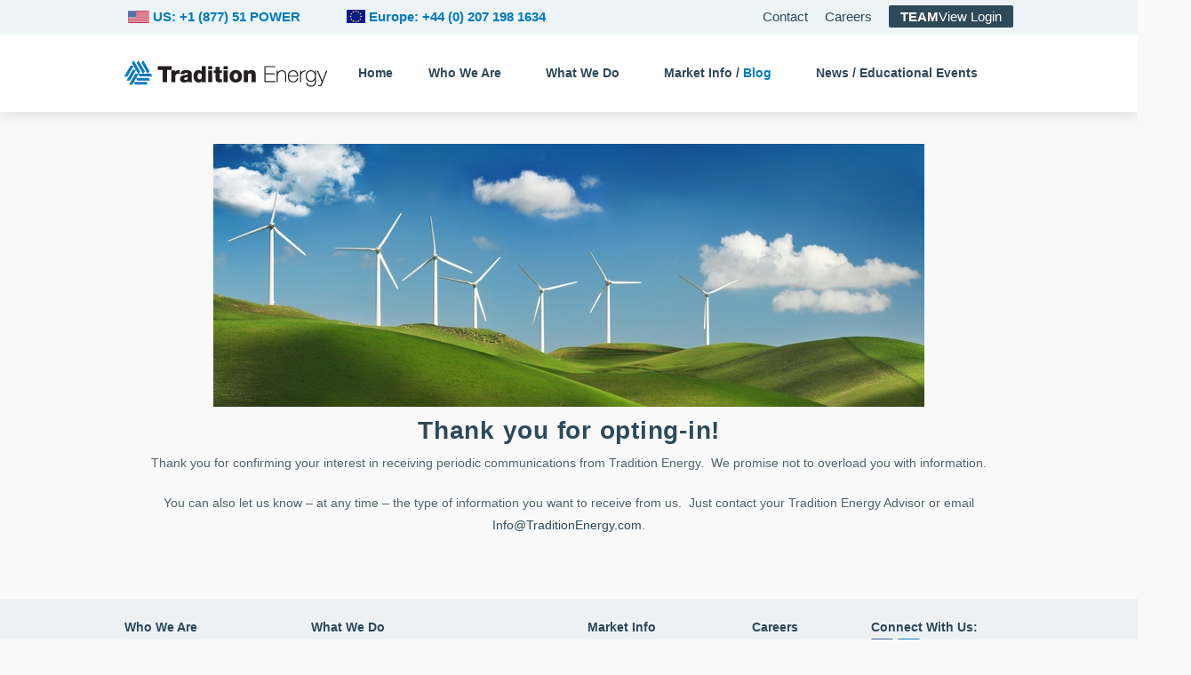

--- FILE ---
content_type: text/html; charset=UTF-8
request_url: https://traditionenergy.com/opt-in-successful
body_size: 22711
content:
<!DOCTYPE html>

<!--[if lt IE 7 ]> <html class="ie ie6 no-js" lang="en-US"> <![endif]-->
<!--[if IE 7 ]>    <html class="ie ie7 no-js" lang="en-US"> <![endif]-->
<!--[if IE 8 ]>    <html class="ie ie8 no-js" lang="en-US"> <![endif]-->
<!--[if IE 9 ]>    <html class="ie ie9 no-js" lang="en-US"> <![endif]-->
<!--[if gt IE 9]><!--><html class="no-js" lang="en-US"><!--<![endif]-->
<!-- the "no-js" class is for Modernizr. -->

<head data-template-set="bare-bones-starter-theme" profile="http://gmpg.org/xfn/11"><meta charset="UTF-8"><script>if(navigator.userAgent.match(/MSIE|Internet Explorer/i)||navigator.userAgent.match(/Trident\/7\..*?rv:11/i)){var href=document.location.href;if(!href.match(/[?&]nowprocket/)){if(href.indexOf("?")==-1){if(href.indexOf("#")==-1){document.location.href=href+"?nowprocket=1"}else{document.location.href=href.replace("#","?nowprocket=1#")}}else{if(href.indexOf("#")==-1){document.location.href=href+"&nowprocket=1"}else{document.location.href=href.replace("#","&nowprocket=1#")}}}}</script><script>(()=>{class RocketLazyLoadScripts{constructor(){this.v="2.0.4",this.userEvents=["keydown","keyup","mousedown","mouseup","mousemove","mouseover","mouseout","touchmove","touchstart","touchend","touchcancel","wheel","click","dblclick","input"],this.attributeEvents=["onblur","onclick","oncontextmenu","ondblclick","onfocus","onmousedown","onmouseenter","onmouseleave","onmousemove","onmouseout","onmouseover","onmouseup","onmousewheel","onscroll","onsubmit"]}async t(){this.i(),this.o(),/iP(ad|hone)/.test(navigator.userAgent)&&this.h(),this.u(),this.l(this),this.m(),this.k(this),this.p(this),this._(),await Promise.all([this.R(),this.L()]),this.lastBreath=Date.now(),this.S(this),this.P(),this.D(),this.O(),this.M(),await this.C(this.delayedScripts.normal),await this.C(this.delayedScripts.defer),await this.C(this.delayedScripts.async),await this.T(),await this.F(),await this.j(),await this.A(),window.dispatchEvent(new Event("rocket-allScriptsLoaded")),this.everythingLoaded=!0,this.lastTouchEnd&&await new Promise(t=>setTimeout(t,500-Date.now()+this.lastTouchEnd)),this.I(),this.H(),this.U(),this.W()}i(){this.CSPIssue=sessionStorage.getItem("rocketCSPIssue"),document.addEventListener("securitypolicyviolation",t=>{this.CSPIssue||"script-src-elem"!==t.violatedDirective||"data"!==t.blockedURI||(this.CSPIssue=!0,sessionStorage.setItem("rocketCSPIssue",!0))},{isRocket:!0})}o(){window.addEventListener("pageshow",t=>{this.persisted=t.persisted,this.realWindowLoadedFired=!0},{isRocket:!0}),window.addEventListener("pagehide",()=>{this.onFirstUserAction=null},{isRocket:!0})}h(){let t;function e(e){t=e}window.addEventListener("touchstart",e,{isRocket:!0}),window.addEventListener("touchend",function i(o){o.changedTouches[0]&&t.changedTouches[0]&&Math.abs(o.changedTouches[0].pageX-t.changedTouches[0].pageX)<10&&Math.abs(o.changedTouches[0].pageY-t.changedTouches[0].pageY)<10&&o.timeStamp-t.timeStamp<200&&(window.removeEventListener("touchstart",e,{isRocket:!0}),window.removeEventListener("touchend",i,{isRocket:!0}),"INPUT"===o.target.tagName&&"text"===o.target.type||(o.target.dispatchEvent(new TouchEvent("touchend",{target:o.target,bubbles:!0})),o.target.dispatchEvent(new MouseEvent("mouseover",{target:o.target,bubbles:!0})),o.target.dispatchEvent(new PointerEvent("click",{target:o.target,bubbles:!0,cancelable:!0,detail:1,clientX:o.changedTouches[0].clientX,clientY:o.changedTouches[0].clientY})),event.preventDefault()))},{isRocket:!0})}q(t){this.userActionTriggered||("mousemove"!==t.type||this.firstMousemoveIgnored?"keyup"===t.type||"mouseover"===t.type||"mouseout"===t.type||(this.userActionTriggered=!0,this.onFirstUserAction&&this.onFirstUserAction()):this.firstMousemoveIgnored=!0),"click"===t.type&&t.preventDefault(),t.stopPropagation(),t.stopImmediatePropagation(),"touchstart"===this.lastEvent&&"touchend"===t.type&&(this.lastTouchEnd=Date.now()),"click"===t.type&&(this.lastTouchEnd=0),this.lastEvent=t.type,t.composedPath&&t.composedPath()[0].getRootNode()instanceof ShadowRoot&&(t.rocketTarget=t.composedPath()[0]),this.savedUserEvents.push(t)}u(){this.savedUserEvents=[],this.userEventHandler=this.q.bind(this),this.userEvents.forEach(t=>window.addEventListener(t,this.userEventHandler,{passive:!1,isRocket:!0})),document.addEventListener("visibilitychange",this.userEventHandler,{isRocket:!0})}U(){this.userEvents.forEach(t=>window.removeEventListener(t,this.userEventHandler,{passive:!1,isRocket:!0})),document.removeEventListener("visibilitychange",this.userEventHandler,{isRocket:!0}),this.savedUserEvents.forEach(t=>{(t.rocketTarget||t.target).dispatchEvent(new window[t.constructor.name](t.type,t))})}m(){const t="return false",e=Array.from(this.attributeEvents,t=>"data-rocket-"+t),i="["+this.attributeEvents.join("],[")+"]",o="[data-rocket-"+this.attributeEvents.join("],[data-rocket-")+"]",s=(e,i,o)=>{o&&o!==t&&(e.setAttribute("data-rocket-"+i,o),e["rocket"+i]=new Function("event",o),e.setAttribute(i,t))};new MutationObserver(t=>{for(const n of t)"attributes"===n.type&&(n.attributeName.startsWith("data-rocket-")||this.everythingLoaded?n.attributeName.startsWith("data-rocket-")&&this.everythingLoaded&&this.N(n.target,n.attributeName.substring(12)):s(n.target,n.attributeName,n.target.getAttribute(n.attributeName))),"childList"===n.type&&n.addedNodes.forEach(t=>{if(t.nodeType===Node.ELEMENT_NODE)if(this.everythingLoaded)for(const i of[t,...t.querySelectorAll(o)])for(const t of i.getAttributeNames())e.includes(t)&&this.N(i,t.substring(12));else for(const e of[t,...t.querySelectorAll(i)])for(const t of e.getAttributeNames())this.attributeEvents.includes(t)&&s(e,t,e.getAttribute(t))})}).observe(document,{subtree:!0,childList:!0,attributeFilter:[...this.attributeEvents,...e]})}I(){this.attributeEvents.forEach(t=>{document.querySelectorAll("[data-rocket-"+t+"]").forEach(e=>{this.N(e,t)})})}N(t,e){const i=t.getAttribute("data-rocket-"+e);i&&(t.setAttribute(e,i),t.removeAttribute("data-rocket-"+e))}k(t){Object.defineProperty(HTMLElement.prototype,"onclick",{get(){return this.rocketonclick||null},set(e){this.rocketonclick=e,this.setAttribute(t.everythingLoaded?"onclick":"data-rocket-onclick","this.rocketonclick(event)")}})}S(t){function e(e,i){let o=e[i];e[i]=null,Object.defineProperty(e,i,{get:()=>o,set(s){t.everythingLoaded?o=s:e["rocket"+i]=o=s}})}e(document,"onreadystatechange"),e(window,"onload"),e(window,"onpageshow");try{Object.defineProperty(document,"readyState",{get:()=>t.rocketReadyState,set(e){t.rocketReadyState=e},configurable:!0}),document.readyState="loading"}catch(t){console.log("WPRocket DJE readyState conflict, bypassing")}}l(t){this.originalAddEventListener=EventTarget.prototype.addEventListener,this.originalRemoveEventListener=EventTarget.prototype.removeEventListener,this.savedEventListeners=[],EventTarget.prototype.addEventListener=function(e,i,o){o&&o.isRocket||!t.B(e,this)&&!t.userEvents.includes(e)||t.B(e,this)&&!t.userActionTriggered||e.startsWith("rocket-")||t.everythingLoaded?t.originalAddEventListener.call(this,e,i,o):(t.savedEventListeners.push({target:this,remove:!1,type:e,func:i,options:o}),"mouseenter"!==e&&"mouseleave"!==e||t.originalAddEventListener.call(this,e,t.savedUserEvents.push,o))},EventTarget.prototype.removeEventListener=function(e,i,o){o&&o.isRocket||!t.B(e,this)&&!t.userEvents.includes(e)||t.B(e,this)&&!t.userActionTriggered||e.startsWith("rocket-")||t.everythingLoaded?t.originalRemoveEventListener.call(this,e,i,o):t.savedEventListeners.push({target:this,remove:!0,type:e,func:i,options:o})}}J(t,e){this.savedEventListeners=this.savedEventListeners.filter(i=>{let o=i.type,s=i.target||window;return e!==o||t!==s||(this.B(o,s)&&(i.type="rocket-"+o),this.$(i),!1)})}H(){EventTarget.prototype.addEventListener=this.originalAddEventListener,EventTarget.prototype.removeEventListener=this.originalRemoveEventListener,this.savedEventListeners.forEach(t=>this.$(t))}$(t){t.remove?this.originalRemoveEventListener.call(t.target,t.type,t.func,t.options):this.originalAddEventListener.call(t.target,t.type,t.func,t.options)}p(t){let e;function i(e){return t.everythingLoaded?e:e.split(" ").map(t=>"load"===t||t.startsWith("load.")?"rocket-jquery-load":t).join(" ")}function o(o){function s(e){const s=o.fn[e];o.fn[e]=o.fn.init.prototype[e]=function(){return this[0]===window&&t.userActionTriggered&&("string"==typeof arguments[0]||arguments[0]instanceof String?arguments[0]=i(arguments[0]):"object"==typeof arguments[0]&&Object.keys(arguments[0]).forEach(t=>{const e=arguments[0][t];delete arguments[0][t],arguments[0][i(t)]=e})),s.apply(this,arguments),this}}if(o&&o.fn&&!t.allJQueries.includes(o)){const e={DOMContentLoaded:[],"rocket-DOMContentLoaded":[]};for(const t in e)document.addEventListener(t,()=>{e[t].forEach(t=>t())},{isRocket:!0});o.fn.ready=o.fn.init.prototype.ready=function(i){function s(){parseInt(o.fn.jquery)>2?setTimeout(()=>i.bind(document)(o)):i.bind(document)(o)}return"function"==typeof i&&(t.realDomReadyFired?!t.userActionTriggered||t.fauxDomReadyFired?s():e["rocket-DOMContentLoaded"].push(s):e.DOMContentLoaded.push(s)),o([])},s("on"),s("one"),s("off"),t.allJQueries.push(o)}e=o}t.allJQueries=[],o(window.jQuery),Object.defineProperty(window,"jQuery",{get:()=>e,set(t){o(t)}})}P(){const t=new Map;document.write=document.writeln=function(e){const i=document.currentScript,o=document.createRange(),s=i.parentElement;let n=t.get(i);void 0===n&&(n=i.nextSibling,t.set(i,n));const c=document.createDocumentFragment();o.setStart(c,0),c.appendChild(o.createContextualFragment(e)),s.insertBefore(c,n)}}async R(){return new Promise(t=>{this.userActionTriggered?t():this.onFirstUserAction=t})}async L(){return new Promise(t=>{document.addEventListener("DOMContentLoaded",()=>{this.realDomReadyFired=!0,t()},{isRocket:!0})})}async j(){return this.realWindowLoadedFired?Promise.resolve():new Promise(t=>{window.addEventListener("load",t,{isRocket:!0})})}M(){this.pendingScripts=[];this.scriptsMutationObserver=new MutationObserver(t=>{for(const e of t)e.addedNodes.forEach(t=>{"SCRIPT"!==t.tagName||t.noModule||t.isWPRocket||this.pendingScripts.push({script:t,promise:new Promise(e=>{const i=()=>{const i=this.pendingScripts.findIndex(e=>e.script===t);i>=0&&this.pendingScripts.splice(i,1),e()};t.addEventListener("load",i,{isRocket:!0}),t.addEventListener("error",i,{isRocket:!0}),setTimeout(i,1e3)})})})}),this.scriptsMutationObserver.observe(document,{childList:!0,subtree:!0})}async F(){await this.X(),this.pendingScripts.length?(await this.pendingScripts[0].promise,await this.F()):this.scriptsMutationObserver.disconnect()}D(){this.delayedScripts={normal:[],async:[],defer:[]},document.querySelectorAll("script[type$=rocketlazyloadscript]").forEach(t=>{t.hasAttribute("data-rocket-src")?t.hasAttribute("async")&&!1!==t.async?this.delayedScripts.async.push(t):t.hasAttribute("defer")&&!1!==t.defer||"module"===t.getAttribute("data-rocket-type")?this.delayedScripts.defer.push(t):this.delayedScripts.normal.push(t):this.delayedScripts.normal.push(t)})}async _(){await this.L();let t=[];document.querySelectorAll("script[type$=rocketlazyloadscript][data-rocket-src]").forEach(e=>{let i=e.getAttribute("data-rocket-src");if(i&&!i.startsWith("data:")){i.startsWith("//")&&(i=location.protocol+i);try{const o=new URL(i).origin;o!==location.origin&&t.push({src:o,crossOrigin:e.crossOrigin||"module"===e.getAttribute("data-rocket-type")})}catch(t){}}}),t=[...new Map(t.map(t=>[JSON.stringify(t),t])).values()],this.Y(t,"preconnect")}async G(t){if(await this.K(),!0!==t.noModule||!("noModule"in HTMLScriptElement.prototype))return new Promise(e=>{let i;function o(){(i||t).setAttribute("data-rocket-status","executed"),e()}try{if(navigator.userAgent.includes("Firefox/")||""===navigator.vendor||this.CSPIssue)i=document.createElement("script"),[...t.attributes].forEach(t=>{let e=t.nodeName;"type"!==e&&("data-rocket-type"===e&&(e="type"),"data-rocket-src"===e&&(e="src"),i.setAttribute(e,t.nodeValue))}),t.text&&(i.text=t.text),t.nonce&&(i.nonce=t.nonce),i.hasAttribute("src")?(i.addEventListener("load",o,{isRocket:!0}),i.addEventListener("error",()=>{i.setAttribute("data-rocket-status","failed-network"),e()},{isRocket:!0}),setTimeout(()=>{i.isConnected||e()},1)):(i.text=t.text,o()),i.isWPRocket=!0,t.parentNode.replaceChild(i,t);else{const i=t.getAttribute("data-rocket-type"),s=t.getAttribute("data-rocket-src");i?(t.type=i,t.removeAttribute("data-rocket-type")):t.removeAttribute("type"),t.addEventListener("load",o,{isRocket:!0}),t.addEventListener("error",i=>{this.CSPIssue&&i.target.src.startsWith("data:")?(console.log("WPRocket: CSP fallback activated"),t.removeAttribute("src"),this.G(t).then(e)):(t.setAttribute("data-rocket-status","failed-network"),e())},{isRocket:!0}),s?(t.fetchPriority="high",t.removeAttribute("data-rocket-src"),t.src=s):t.src="data:text/javascript;base64,"+window.btoa(unescape(encodeURIComponent(t.text)))}}catch(i){t.setAttribute("data-rocket-status","failed-transform"),e()}});t.setAttribute("data-rocket-status","skipped")}async C(t){const e=t.shift();return e?(e.isConnected&&await this.G(e),this.C(t)):Promise.resolve()}O(){this.Y([...this.delayedScripts.normal,...this.delayedScripts.defer,...this.delayedScripts.async],"preload")}Y(t,e){this.trash=this.trash||[];let i=!0;var o=document.createDocumentFragment();t.forEach(t=>{const s=t.getAttribute&&t.getAttribute("data-rocket-src")||t.src;if(s&&!s.startsWith("data:")){const n=document.createElement("link");n.href=s,n.rel=e,"preconnect"!==e&&(n.as="script",n.fetchPriority=i?"high":"low"),t.getAttribute&&"module"===t.getAttribute("data-rocket-type")&&(n.crossOrigin=!0),t.crossOrigin&&(n.crossOrigin=t.crossOrigin),t.integrity&&(n.integrity=t.integrity),t.nonce&&(n.nonce=t.nonce),o.appendChild(n),this.trash.push(n),i=!1}}),document.head.appendChild(o)}W(){this.trash.forEach(t=>t.remove())}async T(){try{document.readyState="interactive"}catch(t){}this.fauxDomReadyFired=!0;try{await this.K(),this.J(document,"readystatechange"),document.dispatchEvent(new Event("rocket-readystatechange")),await this.K(),document.rocketonreadystatechange&&document.rocketonreadystatechange(),await this.K(),this.J(document,"DOMContentLoaded"),document.dispatchEvent(new Event("rocket-DOMContentLoaded")),await this.K(),this.J(window,"DOMContentLoaded"),window.dispatchEvent(new Event("rocket-DOMContentLoaded"))}catch(t){console.error(t)}}async A(){try{document.readyState="complete"}catch(t){}try{await this.K(),this.J(document,"readystatechange"),document.dispatchEvent(new Event("rocket-readystatechange")),await this.K(),document.rocketonreadystatechange&&document.rocketonreadystatechange(),await this.K(),this.J(window,"load"),window.dispatchEvent(new Event("rocket-load")),await this.K(),window.rocketonload&&window.rocketonload(),await this.K(),this.allJQueries.forEach(t=>t(window).trigger("rocket-jquery-load")),await this.K(),this.J(window,"pageshow");const t=new Event("rocket-pageshow");t.persisted=this.persisted,window.dispatchEvent(t),await this.K(),window.rocketonpageshow&&window.rocketonpageshow({persisted:this.persisted})}catch(t){console.error(t)}}async K(){Date.now()-this.lastBreath>45&&(await this.X(),this.lastBreath=Date.now())}async X(){return document.hidden?new Promise(t=>setTimeout(t)):new Promise(t=>requestAnimationFrame(t))}B(t,e){return e===document&&"readystatechange"===t||(e===document&&"DOMContentLoaded"===t||(e===window&&"DOMContentLoaded"===t||(e===window&&"load"===t||e===window&&"pageshow"===t)))}static run(){(new RocketLazyLoadScripts).t()}}RocketLazyLoadScripts.run()})();</script>
         <meta http-equiv="X-UA-Compatible" content="IE=edge,chrome=1">
	
	<script type="rocketlazyloadscript" data-rocket-type="text/javascript">
	setTimeout(function(){var a=document.createElement("script");
	var b=document.getElementsByTagName("script")[0];
	a.src=document.location.protocol+"//script.crazyegg.com/pages/scripts/0039/8976.js?"+Math.floor(new Date().getTime()/3600000);
	a.async=true;a.type="text/javascript";b.parentNode.insertBefore(a,b)}, 1);
	</script>



		
	<title>			</title>
<link data-rocket-preload as="style" href="https://fonts.googleapis.com/css?family=Great%20Vibes&#038;display=swap" rel="preload">
<link href="https://fonts.googleapis.com/css?family=Great%20Vibes&#038;display=swap" media="print" onload="this.media=&#039;all&#039;" rel="stylesheet">
<style id="wpr-usedcss">html{-ms-overflow-style:scrollbar}.hide{visibility:hidden;display:none}a{text-decoration:none!important}h1{line-height:1em!important}#menu-item-33095 a{color:#007abf}div.bx-viewport{height:400px!important}.bx-wrapper .bx-controls-direction a{height:15px!important;width:15px!important}a.bx-prev{top:108.7%!important;left:43%!important;background:url(https://traditionenergy.com/wp-content/themes/bare-bones-starter-theme/slider/controls-small-left.png) 0 -11px no-repeat!important;display:none}a.bx-next{top:108.7%!important;left:54.9%!important;background:url(https://traditionenergy.com/wp-content/themes/bare-bones-starter-theme/slider/controls-small-right.png) 0 -11px no-repeat!important;display:none}body.search div#content_wrap_inner a{text-decoration:none!important}ul#menu-europe.menu li a,ul#menu-header-menu.menu li a{z-index:600!important}ul#menu-europe.menu li a span,ul#menu-header-menu.menu li a span{color:#007abf!important}ul#menu-header-menu.menu li ul.sub-menu li#menu-item-7780 a{color:#007abf!important}#global-phone-number img{height:14px;margin-bottom:-2px}#global-phone-number-secondary img{height:15px;margin-bottom:-2px}header #menu-item-778 a{margin-right:10px}li#menu-item-79{padding:10px 20px!important;margin:0!important}header div#header_inner #main-menu-container ul#menu-europe>li,header div#header_inner #main-menu-container ul#menu-header-menu>li{margin:0}.fancybox-type-iframe .fancybox-inner{min-height:420px}.menu-header-menu-container{display:block!important;opacity:1!important}@font-face{font-display:swap;font-family:'Great Vibes';font-style:normal;font-weight:400;src:url(https://fonts.gstatic.com/s/greatvibes/v21/RWmMoKWR9v4ksMfaWd_JN9XIiaQ6DQ.woff2) format('woff2');unicode-range:U+0460-052F,U+1C80-1C8A,U+20B4,U+2DE0-2DFF,U+A640-A69F,U+FE2E-FE2F}@font-face{font-display:swap;font-family:'Great Vibes';font-style:normal;font-weight:400;src:url(https://fonts.gstatic.com/s/greatvibes/v21/RWmMoKWR9v4ksMfaWd_JN9XBiaQ6DQ.woff2) format('woff2');unicode-range:U+0301,U+0400-045F,U+0490-0491,U+04B0-04B1,U+2116}@font-face{font-display:swap;font-family:'Great Vibes';font-style:normal;font-weight:400;src:url(https://fonts.gstatic.com/s/greatvibes/v21/RWmMoKWR9v4ksMfaWd_JN9XJiaQ6DQ.woff2) format('woff2');unicode-range:U+1F00-1FFF}@font-face{font-display:swap;font-family:'Great Vibes';font-style:normal;font-weight:400;src:url(https://fonts.gstatic.com/s/greatvibes/v21/RWmMoKWR9v4ksMfaWd_JN9XKiaQ6DQ.woff2) format('woff2');unicode-range:U+0102-0103,U+0110-0111,U+0128-0129,U+0168-0169,U+01A0-01A1,U+01AF-01B0,U+0300-0301,U+0303-0304,U+0308-0309,U+0323,U+0329,U+1EA0-1EF9,U+20AB}@font-face{font-display:swap;font-family:'Great Vibes';font-style:normal;font-weight:400;src:url(https://fonts.gstatic.com/s/greatvibes/v21/RWmMoKWR9v4ksMfaWd_JN9XLiaQ6DQ.woff2) format('woff2');unicode-range:U+0100-02BA,U+02BD-02C5,U+02C7-02CC,U+02CE-02D7,U+02DD-02FF,U+0304,U+0308,U+0329,U+1D00-1DBF,U+1E00-1E9F,U+1EF2-1EFF,U+2020,U+20A0-20AB,U+20AD-20C0,U+2113,U+2C60-2C7F,U+A720-A7FF}@font-face{font-display:swap;font-family:'Great Vibes';font-style:normal;font-weight:400;src:url(https://fonts.gstatic.com/s/greatvibes/v21/RWmMoKWR9v4ksMfaWd_JN9XFiaQ.woff2) format('woff2');unicode-range:U+0000-00FF,U+0131,U+0152-0153,U+02BB-02BC,U+02C6,U+02DA,U+02DC,U+0304,U+0308,U+0329,U+2000-206F,U+20AC,U+2122,U+2191,U+2193,U+2212,U+2215,U+FEFF,U+FFFD}@font-face{font-display:swap;font-family:FontAwesome;src:url('https://maxcdn.bootstrapcdn.com/font-awesome/4.5.0/fonts/fontawesome-webfont.eot?v=4.5.0');src:url('https://maxcdn.bootstrapcdn.com/font-awesome/4.5.0/fonts/fontawesome-webfont.eot?#iefix&v=4.5.0') format('embedded-opentype'),url('https://maxcdn.bootstrapcdn.com/font-awesome/4.5.0/fonts/fontawesome-webfont.woff2?v=4.5.0') format('woff2'),url('https://maxcdn.bootstrapcdn.com/font-awesome/4.5.0/fonts/fontawesome-webfont.woff?v=4.5.0') format('woff'),url('https://maxcdn.bootstrapcdn.com/font-awesome/4.5.0/fonts/fontawesome-webfont.ttf?v=4.5.0') format('truetype'),url('https://maxcdn.bootstrapcdn.com/font-awesome/4.5.0/fonts/fontawesome-webfont.svg?v=4.5.0#fontawesomeregular') format('svg');font-weight:400;font-style:normal}img.emoji{display:inline!important;border:none!important;box-shadow:none!important;height:1em!important;width:1em!important;margin:0 .07em!important;vertical-align:-.1em!important;background:0 0!important;padding:0!important}:where(.wp-block-button__link){border-radius:9999px;box-shadow:none;padding:calc(.667em + 2px) calc(1.333em + 2px);text-decoration:none}:root :where(.wp-block-button .wp-block-button__link.is-style-outline),:root :where(.wp-block-button.is-style-outline>.wp-block-button__link){border:2px solid;padding:.667em 1.333em}:root :where(.wp-block-button .wp-block-button__link.is-style-outline:not(.has-text-color)),:root :where(.wp-block-button.is-style-outline>.wp-block-button__link:not(.has-text-color)){color:currentColor}:root :where(.wp-block-button .wp-block-button__link.is-style-outline:not(.has-background)),:root :where(.wp-block-button.is-style-outline>.wp-block-button__link:not(.has-background)){background-color:initial;background-image:none}:where(.wp-block-calendar table:not(.has-background) th){background:#ddd}:where(.wp-block-columns){margin-bottom:1.75em}:where(.wp-block-columns.has-background){padding:1.25em 2.375em}:where(.wp-block-post-comments input[type=submit]){border:none}:where(.wp-block-cover-image:not(.has-text-color)),:where(.wp-block-cover:not(.has-text-color)){color:#fff}:where(.wp-block-cover-image.is-light:not(.has-text-color)),:where(.wp-block-cover.is-light:not(.has-text-color)){color:#000}:root :where(.wp-block-cover h1:not(.has-text-color)),:root :where(.wp-block-cover h2:not(.has-text-color)),:root :where(.wp-block-cover h3:not(.has-text-color)),:root :where(.wp-block-cover h4:not(.has-text-color)),:root :where(.wp-block-cover h5:not(.has-text-color)),:root :where(.wp-block-cover h6:not(.has-text-color)),:root :where(.wp-block-cover p:not(.has-text-color)){color:inherit}:where(.wp-block-file){margin-bottom:1.5em}:where(.wp-block-file__button){border-radius:2em;display:inline-block;padding:.5em 1em}:where(.wp-block-file__button):is(a):active,:where(.wp-block-file__button):is(a):focus,:where(.wp-block-file__button):is(a):hover,:where(.wp-block-file__button):is(a):visited{box-shadow:none;color:#fff;opacity:.85;text-decoration:none}:where(.wp-block-group.wp-block-group-is-layout-constrained){position:relative}:root :where(.wp-block-image.is-style-rounded img,.wp-block-image .is-style-rounded img){border-radius:9999px}:where(.wp-block-latest-comments:not([style*=line-height] .wp-block-latest-comments__comment)){line-height:1.1}:where(.wp-block-latest-comments:not([style*=line-height] .wp-block-latest-comments__comment-excerpt p)){line-height:1.8}:root :where(.wp-block-latest-posts.is-grid){padding:0}:root :where(.wp-block-latest-posts.wp-block-latest-posts__list){padding-left:0}ul{box-sizing:border-box}:root :where(ul.has-background,ol.has-background){padding:1.25em 2.375em}:where(.wp-block-navigation.has-background .wp-block-navigation-item a:not(.wp-element-button)),:where(.wp-block-navigation.has-background .wp-block-navigation-submenu a:not(.wp-element-button)){padding:.5em 1em}:where(.wp-block-navigation .wp-block-navigation__submenu-container .wp-block-navigation-item a:not(.wp-element-button)),:where(.wp-block-navigation .wp-block-navigation__submenu-container .wp-block-navigation-submenu a:not(.wp-element-button)),:where(.wp-block-navigation .wp-block-navigation__submenu-container .wp-block-navigation-submenu button.wp-block-navigation-item__content),:where(.wp-block-navigation .wp-block-navigation__submenu-container .wp-block-pages-list__item button.wp-block-navigation-item__content){padding:.5em 1em}:root :where(p.has-background){padding:1.25em 2.375em}:where(p.has-text-color:not(.has-link-color)) a{color:inherit}:where(.wp-block-post-comments-form) input:not([type=submit]),:where(.wp-block-post-comments-form) textarea{border:1px solid #949494;font-family:inherit;font-size:1em}:where(.wp-block-post-comments-form) input:where(:not([type=submit]):not([type=checkbox])),:where(.wp-block-post-comments-form) textarea{padding:calc(.667em + 2px)}:where(.wp-block-post-excerpt){margin-bottom:var(--wp--style--block-gap);margin-top:var(--wp--style--block-gap)}:where(.wp-block-preformatted.has-background){padding:1.25em 2.375em}:where(.wp-block-search__button){border:1px solid #ccc;padding:6px 10px}:where(.wp-block-search__input){font-family:inherit;font-size:inherit;font-style:inherit;font-weight:inherit;letter-spacing:inherit;line-height:inherit;text-transform:inherit}:where(.wp-block-search__button-inside .wp-block-search__inside-wrapper){border:1px solid #949494;box-sizing:border-box;padding:4px}:where(.wp-block-search__button-inside .wp-block-search__inside-wrapper) .wp-block-search__input{border:none;border-radius:0;padding:0 4px}:where(.wp-block-search__button-inside .wp-block-search__inside-wrapper) .wp-block-search__input:focus{outline:0}:where(.wp-block-search__button-inside .wp-block-search__inside-wrapper) :where(.wp-block-search__button){padding:4px 8px}:root :where(.wp-block-separator.is-style-dots){height:auto;line-height:1;text-align:center}:root :where(.wp-block-separator.is-style-dots):before{color:currentColor;content:"···";font-family:serif;font-size:1.5em;letter-spacing:2em;padding-left:2em}:root :where(.wp-block-site-logo.is-style-rounded){border-radius:9999px}:root :where(.wp-block-site-title a){color:inherit}:where(.wp-block-social-links:not(.is-style-logos-only)) .wp-social-link{background-color:#f0f0f0;color:#444}:where(.wp-block-social-links:not(.is-style-logos-only)) .wp-social-link-amazon{background-color:#f90;color:#fff}:where(.wp-block-social-links:not(.is-style-logos-only)) .wp-social-link-bandcamp{background-color:#1ea0c3;color:#fff}:where(.wp-block-social-links:not(.is-style-logos-only)) .wp-social-link-behance{background-color:#0757fe;color:#fff}:where(.wp-block-social-links:not(.is-style-logos-only)) .wp-social-link-bluesky{background-color:#0a7aff;color:#fff}:where(.wp-block-social-links:not(.is-style-logos-only)) .wp-social-link-codepen{background-color:#1e1f26;color:#fff}:where(.wp-block-social-links:not(.is-style-logos-only)) .wp-social-link-deviantart{background-color:#02e49b;color:#fff}:where(.wp-block-social-links:not(.is-style-logos-only)) .wp-social-link-dribbble{background-color:#e94c89;color:#fff}:where(.wp-block-social-links:not(.is-style-logos-only)) .wp-social-link-dropbox{background-color:#4280ff;color:#fff}:where(.wp-block-social-links:not(.is-style-logos-only)) .wp-social-link-etsy{background-color:#f45800;color:#fff}:where(.wp-block-social-links:not(.is-style-logos-only)) .wp-social-link-facebook{background-color:#1778f2;color:#fff}:where(.wp-block-social-links:not(.is-style-logos-only)) .wp-social-link-fivehundredpx{background-color:#000;color:#fff}:where(.wp-block-social-links:not(.is-style-logos-only)) .wp-social-link-flickr{background-color:#0461dd;color:#fff}:where(.wp-block-social-links:not(.is-style-logos-only)) .wp-social-link-foursquare{background-color:#e65678;color:#fff}:where(.wp-block-social-links:not(.is-style-logos-only)) .wp-social-link-github{background-color:#24292d;color:#fff}:where(.wp-block-social-links:not(.is-style-logos-only)) .wp-social-link-goodreads{background-color:#eceadd;color:#382110}:where(.wp-block-social-links:not(.is-style-logos-only)) .wp-social-link-google{background-color:#ea4434;color:#fff}:where(.wp-block-social-links:not(.is-style-logos-only)) .wp-social-link-gravatar{background-color:#1d4fc4;color:#fff}:where(.wp-block-social-links:not(.is-style-logos-only)) .wp-social-link-instagram{background-color:#f00075;color:#fff}:where(.wp-block-social-links:not(.is-style-logos-only)) .wp-social-link-lastfm{background-color:#e21b24;color:#fff}:where(.wp-block-social-links:not(.is-style-logos-only)) .wp-social-link-linkedin{background-color:#0d66c2;color:#fff}:where(.wp-block-social-links:not(.is-style-logos-only)) .wp-social-link-mastodon{background-color:#3288d4;color:#fff}:where(.wp-block-social-links:not(.is-style-logos-only)) .wp-social-link-medium{background-color:#000;color:#fff}:where(.wp-block-social-links:not(.is-style-logos-only)) .wp-social-link-meetup{background-color:#f6405f;color:#fff}:where(.wp-block-social-links:not(.is-style-logos-only)) .wp-social-link-patreon{background-color:#000;color:#fff}:where(.wp-block-social-links:not(.is-style-logos-only)) .wp-social-link-pinterest{background-color:#e60122;color:#fff}:where(.wp-block-social-links:not(.is-style-logos-only)) .wp-social-link-pocket{background-color:#ef4155;color:#fff}:where(.wp-block-social-links:not(.is-style-logos-only)) .wp-social-link-reddit{background-color:#ff4500;color:#fff}:where(.wp-block-social-links:not(.is-style-logos-only)) .wp-social-link-skype{background-color:#0478d7;color:#fff}:where(.wp-block-social-links:not(.is-style-logos-only)) .wp-social-link-snapchat{background-color:#fefc00;color:#fff;stroke:#000}:where(.wp-block-social-links:not(.is-style-logos-only)) .wp-social-link-soundcloud{background-color:#ff5600;color:#fff}:where(.wp-block-social-links:not(.is-style-logos-only)) .wp-social-link-spotify{background-color:#1bd760;color:#fff}:where(.wp-block-social-links:not(.is-style-logos-only)) .wp-social-link-telegram{background-color:#2aabee;color:#fff}:where(.wp-block-social-links:not(.is-style-logos-only)) .wp-social-link-threads{background-color:#000;color:#fff}:where(.wp-block-social-links:not(.is-style-logos-only)) .wp-social-link-tiktok{background-color:#000;color:#fff}:where(.wp-block-social-links:not(.is-style-logos-only)) .wp-social-link-tumblr{background-color:#011835;color:#fff}:where(.wp-block-social-links:not(.is-style-logos-only)) .wp-social-link-twitch{background-color:#6440a4;color:#fff}:where(.wp-block-social-links:not(.is-style-logos-only)) .wp-social-link-twitter{background-color:#1da1f2;color:#fff}:where(.wp-block-social-links:not(.is-style-logos-only)) .wp-social-link-vimeo{background-color:#1eb7ea;color:#fff}:where(.wp-block-social-links:not(.is-style-logos-only)) .wp-social-link-vk{background-color:#4680c2;color:#fff}:where(.wp-block-social-links:not(.is-style-logos-only)) .wp-social-link-wordpress{background-color:#3499cd;color:#fff}:where(.wp-block-social-links:not(.is-style-logos-only)) .wp-social-link-whatsapp{background-color:#25d366;color:#fff}:where(.wp-block-social-links:not(.is-style-logos-only)) .wp-social-link-x{background-color:#000;color:#fff}:where(.wp-block-social-links:not(.is-style-logos-only)) .wp-social-link-yelp{background-color:#d32422;color:#fff}:where(.wp-block-social-links:not(.is-style-logos-only)) .wp-social-link-youtube{background-color:red;color:#fff}:where(.wp-block-social-links.is-style-logos-only) .wp-social-link{background:0 0}:where(.wp-block-social-links.is-style-logos-only) .wp-social-link svg{height:1.25em;width:1.25em}:where(.wp-block-social-links.is-style-logos-only) .wp-social-link-amazon{color:#f90}:where(.wp-block-social-links.is-style-logos-only) .wp-social-link-bandcamp{color:#1ea0c3}:where(.wp-block-social-links.is-style-logos-only) .wp-social-link-behance{color:#0757fe}:where(.wp-block-social-links.is-style-logos-only) .wp-social-link-bluesky{color:#0a7aff}:where(.wp-block-social-links.is-style-logos-only) .wp-social-link-codepen{color:#1e1f26}:where(.wp-block-social-links.is-style-logos-only) .wp-social-link-deviantart{color:#02e49b}:where(.wp-block-social-links.is-style-logos-only) .wp-social-link-dribbble{color:#e94c89}:where(.wp-block-social-links.is-style-logos-only) .wp-social-link-dropbox{color:#4280ff}:where(.wp-block-social-links.is-style-logos-only) .wp-social-link-etsy{color:#f45800}:where(.wp-block-social-links.is-style-logos-only) .wp-social-link-facebook{color:#1778f2}:where(.wp-block-social-links.is-style-logos-only) .wp-social-link-fivehundredpx{color:#000}:where(.wp-block-social-links.is-style-logos-only) .wp-social-link-flickr{color:#0461dd}:where(.wp-block-social-links.is-style-logos-only) .wp-social-link-foursquare{color:#e65678}:where(.wp-block-social-links.is-style-logos-only) .wp-social-link-github{color:#24292d}:where(.wp-block-social-links.is-style-logos-only) .wp-social-link-goodreads{color:#382110}:where(.wp-block-social-links.is-style-logos-only) .wp-social-link-google{color:#ea4434}:where(.wp-block-social-links.is-style-logos-only) .wp-social-link-gravatar{color:#1d4fc4}:where(.wp-block-social-links.is-style-logos-only) .wp-social-link-instagram{color:#f00075}:where(.wp-block-social-links.is-style-logos-only) .wp-social-link-lastfm{color:#e21b24}:where(.wp-block-social-links.is-style-logos-only) .wp-social-link-linkedin{color:#0d66c2}:where(.wp-block-social-links.is-style-logos-only) .wp-social-link-mastodon{color:#3288d4}:where(.wp-block-social-links.is-style-logos-only) .wp-social-link-medium{color:#000}:where(.wp-block-social-links.is-style-logos-only) .wp-social-link-meetup{color:#f6405f}:where(.wp-block-social-links.is-style-logos-only) .wp-social-link-patreon{color:#000}:where(.wp-block-social-links.is-style-logos-only) .wp-social-link-pinterest{color:#e60122}:where(.wp-block-social-links.is-style-logos-only) .wp-social-link-pocket{color:#ef4155}:where(.wp-block-social-links.is-style-logos-only) .wp-social-link-reddit{color:#ff4500}:where(.wp-block-social-links.is-style-logos-only) .wp-social-link-skype{color:#0478d7}:where(.wp-block-social-links.is-style-logos-only) .wp-social-link-snapchat{color:#fff;stroke:#000}:where(.wp-block-social-links.is-style-logos-only) .wp-social-link-soundcloud{color:#ff5600}:where(.wp-block-social-links.is-style-logos-only) .wp-social-link-spotify{color:#1bd760}:where(.wp-block-social-links.is-style-logos-only) .wp-social-link-telegram{color:#2aabee}:where(.wp-block-social-links.is-style-logos-only) .wp-social-link-threads{color:#000}:where(.wp-block-social-links.is-style-logos-only) .wp-social-link-tiktok{color:#000}:where(.wp-block-social-links.is-style-logos-only) .wp-social-link-tumblr{color:#011835}:where(.wp-block-social-links.is-style-logos-only) .wp-social-link-twitch{color:#6440a4}:where(.wp-block-social-links.is-style-logos-only) .wp-social-link-twitter{color:#1da1f2}:where(.wp-block-social-links.is-style-logos-only) .wp-social-link-vimeo{color:#1eb7ea}:where(.wp-block-social-links.is-style-logos-only) .wp-social-link-vk{color:#4680c2}:where(.wp-block-social-links.is-style-logos-only) .wp-social-link-whatsapp{color:#25d366}:where(.wp-block-social-links.is-style-logos-only) .wp-social-link-wordpress{color:#3499cd}:where(.wp-block-social-links.is-style-logos-only) .wp-social-link-x{color:#000}:where(.wp-block-social-links.is-style-logos-only) .wp-social-link-yelp{color:#d32422}:where(.wp-block-social-links.is-style-logos-only) .wp-social-link-youtube{color:red}:root :where(.wp-block-social-links .wp-social-link a){padding:.25em}:root :where(.wp-block-social-links.is-style-logos-only .wp-social-link a){padding:0}:root :where(.wp-block-social-links.is-style-pill-shape .wp-social-link a){padding-left:.66667em;padding-right:.66667em}:root :where(.wp-block-tag-cloud.is-style-outline){display:flex;flex-wrap:wrap;gap:1ch}:root :where(.wp-block-tag-cloud.is-style-outline a){border:1px solid;font-size:unset!important;margin-right:0;padding:1ch 2ch;text-decoration:none!important}:where(.wp-block-term-description){margin-bottom:var(--wp--style--block-gap);margin-top:var(--wp--style--block-gap)}:where(pre.wp-block-verse){font-family:inherit}:root{--wp--preset--font-size--normal:16px;--wp--preset--font-size--huge:42px}html :where(.has-border-color){border-style:solid}html :where([style*=border-top-color]){border-top-style:solid}html :where([style*=border-right-color]){border-right-style:solid}html :where([style*=border-bottom-color]){border-bottom-style:solid}html :where([style*=border-left-color]){border-left-style:solid}html :where([style*=border-width]){border-style:solid}html :where([style*=border-top-width]){border-top-style:solid}html :where([style*=border-right-width]){border-right-style:solid}html :where([style*=border-bottom-width]){border-bottom-style:solid}html :where([style*=border-left-width]){border-left-style:solid}html :where(img[class*=wp-image-]){height:auto;max-width:100%}:where(figure){margin:0 0 1em}html :where(.is-position-sticky){--wp-admin--admin-bar--position-offset:var(--wp-admin--admin-bar--height,0px)}@media screen and (max-width:600px){html :where(.is-position-sticky){--wp-admin--admin-bar--position-offset:0px}}:root{--wp--preset--aspect-ratio--square:1;--wp--preset--aspect-ratio--4-3:4/3;--wp--preset--aspect-ratio--3-4:3/4;--wp--preset--aspect-ratio--3-2:3/2;--wp--preset--aspect-ratio--2-3:2/3;--wp--preset--aspect-ratio--16-9:16/9;--wp--preset--aspect-ratio--9-16:9/16;--wp--preset--color--black:#000000;--wp--preset--color--cyan-bluish-gray:#abb8c3;--wp--preset--color--white:#ffffff;--wp--preset--color--pale-pink:#f78da7;--wp--preset--color--vivid-red:#cf2e2e;--wp--preset--color--luminous-vivid-orange:#ff6900;--wp--preset--color--luminous-vivid-amber:#fcb900;--wp--preset--color--light-green-cyan:#7bdcb5;--wp--preset--color--vivid-green-cyan:#00d084;--wp--preset--color--pale-cyan-blue:#8ed1fc;--wp--preset--color--vivid-cyan-blue:#0693e3;--wp--preset--color--vivid-purple:#9b51e0;--wp--preset--gradient--vivid-cyan-blue-to-vivid-purple:linear-gradient(135deg,rgba(6, 147, 227, 1) 0%,rgb(155, 81, 224) 100%);--wp--preset--gradient--light-green-cyan-to-vivid-green-cyan:linear-gradient(135deg,rgb(122, 220, 180) 0%,rgb(0, 208, 130) 100%);--wp--preset--gradient--luminous-vivid-amber-to-luminous-vivid-orange:linear-gradient(135deg,rgba(252, 185, 0, 1) 0%,rgba(255, 105, 0, 1) 100%);--wp--preset--gradient--luminous-vivid-orange-to-vivid-red:linear-gradient(135deg,rgba(255, 105, 0, 1) 0%,rgb(207, 46, 46) 100%);--wp--preset--gradient--very-light-gray-to-cyan-bluish-gray:linear-gradient(135deg,rgb(238, 238, 238) 0%,rgb(169, 184, 195) 100%);--wp--preset--gradient--cool-to-warm-spectrum:linear-gradient(135deg,rgb(74, 234, 220) 0%,rgb(151, 120, 209) 20%,rgb(207, 42, 186) 40%,rgb(238, 44, 130) 60%,rgb(251, 105, 98) 80%,rgb(254, 248, 76) 100%);--wp--preset--gradient--blush-light-purple:linear-gradient(135deg,rgb(255, 206, 236) 0%,rgb(152, 150, 240) 100%);--wp--preset--gradient--blush-bordeaux:linear-gradient(135deg,rgb(254, 205, 165) 0%,rgb(254, 45, 45) 50%,rgb(107, 0, 62) 100%);--wp--preset--gradient--luminous-dusk:linear-gradient(135deg,rgb(255, 203, 112) 0%,rgb(199, 81, 192) 50%,rgb(65, 88, 208) 100%);--wp--preset--gradient--pale-ocean:linear-gradient(135deg,rgb(255, 245, 203) 0%,rgb(182, 227, 212) 50%,rgb(51, 167, 181) 100%);--wp--preset--gradient--electric-grass:linear-gradient(135deg,rgb(202, 248, 128) 0%,rgb(113, 206, 126) 100%);--wp--preset--gradient--midnight:linear-gradient(135deg,rgb(2, 3, 129) 0%,rgb(40, 116, 252) 100%);--wp--preset--font-size--small:13px;--wp--preset--font-size--medium:20px;--wp--preset--font-size--large:36px;--wp--preset--font-size--x-large:42px;--wp--preset--spacing--20:0.44rem;--wp--preset--spacing--30:0.67rem;--wp--preset--spacing--40:1rem;--wp--preset--spacing--50:1.5rem;--wp--preset--spacing--60:2.25rem;--wp--preset--spacing--70:3.38rem;--wp--preset--spacing--80:5.06rem;--wp--preset--shadow--natural:6px 6px 9px rgba(0, 0, 0, .2);--wp--preset--shadow--deep:12px 12px 50px rgba(0, 0, 0, .4);--wp--preset--shadow--sharp:6px 6px 0px rgba(0, 0, 0, .2);--wp--preset--shadow--outlined:6px 6px 0px -3px rgba(255, 255, 255, 1),6px 6px rgba(0, 0, 0, 1);--wp--preset--shadow--crisp:6px 6px 0px rgba(0, 0, 0, 1)}:where(.is-layout-flex){gap:.5em}:where(.is-layout-grid){gap:.5em}:where(.wp-block-post-template.is-layout-flex){gap:1.25em}:where(.wp-block-post-template.is-layout-grid){gap:1.25em}:where(.wp-block-columns.is-layout-flex){gap:2em}:where(.wp-block-columns.is-layout-grid){gap:2em}:root :where(.wp-block-pullquote){font-size:1.5em;line-height:1.6}.bx-wrapper{position:relative;margin:0 auto 60px;padding:0}.bx-wrapper img{max-width:100%;display:block}.bx-wrapper .bx-controls-auto{position:absolute;width:100%}.bx-wrapper .bx-loading{min-height:50px;background:url(https://traditionenergy.com/wp-content/plugins/advanced-post-slider/images/bx_loader.gif) center center no-repeat #fff;height:100%;width:100%;position:absolute;top:0;left:0;z-index:2000}.bx-wrapper .bx-controls-auto .bx-controls-auto-item{display:inline-block}.bx-wrapper .bx-prev{left:10px;background:url(https://traditionenergy.com/wp-content/plugins/advanced-post-slider/images/controls.png) 0 -32px no-repeat}.bx-wrapper .bx-next{right:10px;background:url(https://traditionenergy.com/wp-content/plugins/advanced-post-slider/images/controls.png) -43px -32px no-repeat}.bx-wrapper .bx-prev:hover{background-position:0 0}.bx-wrapper .bx-next:hover{background-position:-43px 0}.bx-wrapper .bx-controls-direction a{position:absolute;top:50%;margin-top:-16px;outline:0;width:32px;height:32px;text-indent:-9999px;z-index:9999}.bx-wrapper .bx-controls-direction a.disabled{display:none}.bx-wrapper .bx-controls-auto .bx-start{display:block;text-indent:-9999px;width:10px;height:11px;outline:0;background:url(https://traditionenergy.com/wp-content/plugins/advanced-post-slider/images/controls.png) -86px -11px no-repeat;margin:0 3px}.bx-wrapper .bx-controls-auto .bx-start.active,.bx-wrapper .bx-controls-auto .bx-start:hover{background-position:-86px 0}.bx-wrapper .bx-controls-auto .bx-stop{display:block;text-indent:-9999px;width:9px;height:11px;outline:0;background:url(https://traditionenergy.com/wp-content/plugins/advanced-post-slider/images/controls.png) -86px -44px no-repeat;margin:0 3px}.bx-wrapper .bx-controls-auto .bx-stop.active,.bx-wrapper .bx-controls-auto .bx-stop:hover{background-position:-86px -33px}.bx-wrapper .bx-caption{position:absolute;bottom:0;left:0;background:rgba(80,80,80,.75);width:100%}.bx-wrapper .bx-caption span{color:#fff;font-family:Arial;display:block;font-size:.85em;padding:10px}input[class*=apbct].apbct_special_field{display:none!important}.apbct-tooltip{border-radius:5px;background:#d3d3d3}.apbct-tooltip{display:none;position:inherit;margin-top:5px;left:5px;opacity:.9}.apbct-popup-fade:before{content:'';background:#000;position:fixed;left:0;top:0;width:100%;height:100%;opacity:.7;z-index:9999}.apbct-popup{position:fixed;top:20%;left:50%;padding:20px;width:360px;margin-left:-200px;background:#fff;border:1px solid;border-radius:4px;z-index:99999;opacity:1}.apbct-check_email_exist-bad_email,.apbct-check_email_exist-good_email,.apbct-check_email_exist-load{z-index:9999;margin:0 6px;transition:none!important;background-size:contain;background-repeat:no-repeat;background-position-x:right;background-position-y:center;cursor:pointer}.apbct-check_email_exist-load{background-size:contain;background-image:url(https://traditionenergy.com/wp-content/plugins/cleantalk-spam-protect/css/images/checking_email.gif)}.apbct-check_email_exist-block{position:fixed;display:block}.apbct-check_email_exist-good_email{background-image:url(https://traditionenergy.com/wp-content/plugins/cleantalk-spam-protect/css/images/good_email.svg)}.apbct-check_email_exist-bad_email{background-image:url(https://traditionenergy.com/wp-content/plugins/cleantalk-spam-protect/css/images/bad_email.svg)}.apbct-check_email_exist-popup_description{display:none;position:fixed;padding:2px;border:1px solid #e5e8ed;border-radius:16px 16px 0;background:#fff;background-position-x:right;font-size:14px;text-align:center;transition:all 1s ease-out}@media screen and (max-width:782px){.apbct-check_email_exist-popup_description{width:100%}}.apbct_dog_one,.apbct_dog_three,.apbct_dog_two{animation-duration:1.5s;animation-iteration-count:infinite;animation-name:apbct_dog}.apbct-email-encoder-popup{width:30vw;min-width:400px;font-size:16px}.apbct-email-encoder--popup-header{font-size:16px;color:#333}.apbct-email-encoder-elements_center{display:flex;flex-direction:column;justify-content:center;align-items:center;font-size:16px!important;color:#000!important}.top-margin-long{margin-top:5px}.apbct-tooltip{display:none}.apbct-email-encoder-select-whole-email{-webkit-user-select:all;user-select:all}.apbct-email-encoder-got-it-button{all:unset;margin-top:10px;padding:5px 10px;border-radius:5px;background-color:#333;color:#fff;cursor:pointer;transition:background-color .3s}.apbct-ee-animation-wrapper{display:flex;height:60px;justify-content:center;font-size:16px;align-items:center}.apbct_dog{margin:0 5px;color:transparent;text-shadow:0 0 2px #aaa}.apbct_dog_one{animation-delay:0s}.apbct_dog_two{animation-delay:.5s}.apbct_dog_three{animation-delay:1s}@keyframes apbct_dog{0%,100%,75%{scale:100%;color:transparent;text-shadow:0 0 2px #aaa}25%{scale:200%;color:unset;text-shadow:unset}}@media screen and (max-width:782px){.apbct-email-encoder-popup{width:20vw;min-width:200px;font-size:16px;top:20%;left:75%}.apbct-email-encoder-elements_center{flex-direction:column!important;text-align:center}}a,abbr,address,body,center,code,div,dl,dt,em,fieldset,font,form,h1,h2,html,iframe,img,label,li,object,p,span,strong,table,tbody,td,tr,tt,ul{margin:0;padding:0;border:0;outline:0;font-size:100%;vertical-align:baseline;background:0 0}body{line-height:1}ul{list-style:none}table{border-collapse:collapse;border-spacing:0}.clearfix:after{content:".";display:block;clear:both;visibility:hidden;line-height:0;height:0}.clearfix{display:inline-block;width:100%}* html .clearfix{height:1%}*{font-family:Helvetica,Arial,sans-serif;font-size:13px;-webkit-font-smoothing:antialiased;font-smoothing:antialiased}p{font-size:14px;line-height:1.8em;display:block;margin:10px 0 20px;font-family:Helvetica,Arial,sans-serif;color:#536169}div{font-size:14px;line-height:1.8em}h1{font-size:28px;line-height:1.3em;color:#2e4959;margin-bottom:8px;letter-spacing:.75px}h2{font-size:20px;line-height:1.3em;color:#2e4959;margin:10px 0 4px}a{color:#2e4959}.two_column_main_content div{font-size:14px;line-height:1.8em;font-family:Helvetica,Arial,sans-serif;color:#536169}.two_column_main_content ul{margin-bottom:20px}.two_column_main_content ul li{list-style:none;line-height:1.7em;margin-left:0;padding-left:12px;background:url("https://traditionenergy.com/wp-content/themes/bare-bones-starter-theme/_/img/decorative/bullets.png") 0 8px no-repeat}.two_column_main_content div{margin-bottom:20px}header{width:100%;height:125px;-webkit-box-shadow:#dcdcdc 0 3px 15px;-moz-box-shadow:#dcdcdc 0 3px 15px;box-shadow:#dcdcdc 0 3px 15px;background:url("https://traditionenergy.com/wp-content/themes/bare-bones-starter-theme/_/img/decorative/header-bg-image.jpg") top center repeat-x #fff;margin-bottom:6px}header #header_inner{width:1000px;margin:auto;display:block;position:relative;z-index:10}header #header_inner #logo{position:absolute;top:64px;left:-4px}header #header_inner #support-links-container{position:absolute;top:5px;right:0}header #header_inner #support-links-container #support-links{position:relative;float:right;width:500px;float:right}header #header_inner #support-links-container #support-links ul{float:right;display:inline}header #header_inner #support-links-container #support-links ul li{display:inline;margin-left:15px;font-size:15px}header #header_inner #support-links-container #support-links ul li.login{background:#2e4959;-webkit-border-radius:2px;-moz-border-radius:2px;border-radius:2px;padding:4px 13px}header #header_inner #support-links-container #support-links ul li.login a{color:#fff}header #header_inner #support-links-container #support-links ul li a{position:relative;text-decoration:none}header #header_inner #header-phone-numbers{position:absolute;top:4px;margin-left:4px;color:#007abf;font-weight:700}header #header_inner #header-phone-numbers #global-phone-number{position:relative;float:left;display:inline;font-size:15px}header #header_inner #header-phone-numbers #global-phone-number-secondary{position:relative;float:left;display:inline;margin-left:52px;font-size:15px}footer{width:100%;font-size:13px;background:#ecf1f4;padding:20px 0 50px}footer #footer_inner{width:1000px;margin:auto;display:block}footer #footer_inner #footer-links{width:1200px;display:block}footer #footer_inner #footer-links ul:first-child>li{float:left;width:25%}footer #footer_inner #footer-links ul:first-child>li.market_research{width:200px}footer #footer_inner #footer-links ul:first-child>li>a{text-decoration:none;font-weight:700}footer #footer_inner #footer-links ul:first-child>li .sub-menu li{margin-top:0;line-height:1.3em}footer #footer_inner #footer-links ul:first-child>li .sub-menu li a{display:block;text-decoration:none;margin-top:1px;font-size:13px;color:#6a7b85}footer #footer_inner #footer-links ul li#menu-item-15461{width:37%}footer #footer_inner #footer-links ul li#menu-item-558{width:22%}footer #footer_inner #footer-links ul li#menu-item-60,footer #footer_inner #footer-links ul li#menu-item-84{width:10%}footer #footer_inner #footer-links ul li#menu-item-557{width:30%;margin-top:10px}footer .connect-with-us span{clear:right;display:block;color:#2e4959;font-weight:700}footer .connect-with-us a:last-child{padding:0 5px}footer #footer_inner #footer-copy-terms{clear:both;display:block}footer #footer_inner #footer-copy-terms #footer-copyright{display:inline;float:right;color:#6a7b85;font-size:10px;margin:15px 0 0 55px}footer #footer_inner #footer-copy-terms #privacy_terms{display:inline;float:right}footer #footer_inner #footer-copy-terms #privacy_terms a{color:#6a7b85;font-size:10px;margin:12px 6px 0;float:left;display:inline}footer .menu-footer-menu-container{display:inline-block;float:left;width:70%}body{width:100%;margin:0 auto;padding:0;background:#f9f9f9;overflow:visible}#page-wrap{margin:0;padding:0;line-height:0}#content_wrap_outer{width:100%;margin:20px auto 50px;display:block;clear:both;position:relative}#content_wrap_outer #content_wrap_inner{width:1000px;margin:0 auto;display:block;clear:both;position:relative}.two_column_main_content{width:694px;background:url("https://traditionenergy.com/wp-content/themes/bare-bones-starter-theme/_/img/decorative/striped-border.jpg") top center repeat-x #fff;padding:28px 34px;-webkit-box-shadow:#dcdcdc 0 0 15px;-moz-box-shadow:#dcdcdc 0 0 15px;box-shadow:#dcdcdc 0 0 15px;-webkit-border-bottom-right-radius:4px;-webkit-border-bottom-left-radius:4px;-moz-border-radius-bottomright:4px;-moz-border-radius-bottomleft:4px;border-bottom-right-radius:4px;border-bottom-left-radius:4px}.two_column_main_content.left{float:left;display:inline}.two_column_main_content.right{float:right;display:inline}.two_column_main_content img{max-width:100%;height:auto}.Subpages_In_Context ul li{list-style:none!important;margin:0!important}.Subpages_In_Context ul li a{text-decoration:none;font-size:12px;line-height:1.3em;margin-bottom:13px;width:105%;display:block}.Subpages_In_Context ul li a.act,.Subpages_In_Context ul li a:hover{color:#007abf}.Subpages_In_Context ul li a.act{font-weight:700}.fancybox-image,.fancybox-inner,.fancybox-nav,.fancybox-nav span,.fancybox-outer,.fancybox-skin,.fancybox-tmp,.fancybox-wrap,.fancybox-wrap iframe,.fancybox-wrap object{padding:0;margin:0;border:0;outline:0;vertical-align:top}.fancybox-wrap{position:absolute;top:0;left:0;z-index:8020}.fancybox-skin{position:relative;background:#fff;color:#444;text-shadow:none;-webkit-border-radius:4px;-moz-border-radius:4px;border-radius:4px}.fancybox-opened{z-index:8030}.fancybox-opened .fancybox-skin{-webkit-box-shadow:0 10px 25px rgba(0,0,0,.5);-moz-box-shadow:0 10px 25px rgba(0,0,0,.5);box-shadow:0 10px 25px rgba(0,0,0,.5)}.fancybox-inner,.fancybox-outer{position:relative}.fancybox-inner{overflow:hidden}.fancybox-type-iframe .fancybox-inner{-webkit-overflow-scrolling:touch}.fancybox-error{color:#444;font:14px/20px "Helvetica Neue",Helvetica,Arial,sans-serif;margin:0;padding:15px;white-space:nowrap}.fancybox-iframe,.fancybox-image{display:block;width:100%;height:100%}.fancybox-image{max-width:100%;max-height:100%}#fancybox-loading,.fancybox-close,.fancybox-next span,.fancybox-prev span{background-image:url("https://traditionenergy.com/wp-content/themes/bare-bones-starter-theme/_/css/fancybox/fancybox_sprite.png")}#fancybox-loading{position:fixed;top:50%;left:50%;margin-top:-22px;margin-left:-22px;background-position:0 -108px;opacity:.8;cursor:pointer;z-index:8060}#fancybox-loading div{width:44px;height:44px;background:url("https://traditionenergy.com/wp-content/themes/bare-bones-starter-theme/_/css/fancybox/fancybox_loading.gif") center center no-repeat}.fancybox-close{position:absolute;top:-18px;right:-18px;width:36px;height:36px;cursor:pointer;z-index:8040}.fancybox-nav{position:absolute;top:0;width:40%;height:100%;cursor:pointer;text-decoration:none;background:url("https://traditionenergy.com/wp-content/themes/bare-bones-starter-theme/_/css/fancybox/blank.gif");-webkit-tap-highlight-color:transparent;z-index:8040}.fancybox-prev{left:0}.fancybox-next{right:0}.fancybox-nav span{position:absolute;top:50%;width:36px;height:34px;margin-top:-18px;cursor:pointer;z-index:8040;visibility:hidden}.fancybox-prev span{left:10px;background-position:0 -36px}.fancybox-next span{right:10px;background-position:0 -72px}.fancybox-nav:hover span{visibility:visible}.fancybox-tmp{position:absolute;top:-99999px;left:-99999px;visibility:hidden;max-width:99999px;max-height:99999px;overflow:visible!important}.fancybox-lock{overflow:hidden}.fancybox-overlay{position:absolute;top:0;left:0;overflow:hidden;display:none;z-index:8010;background:url("https://traditionenergy.com/wp-content/themes/bare-bones-starter-theme/_/css/fancybox/fancybox_overlay.png")}.fancybox-overlay-fixed{position:fixed;bottom:0;right:0}.fancybox-lock .fancybox-overlay{overflow:auto;overflow-y:scroll}.fancybox-title{visibility:hidden;font:13px/20px "Helvetica Neue",Helvetica,Arial,sans-serif;position:relative;text-shadow:none;z-index:8050}.fancybox-opened .fancybox-title{visibility:visible}.fancybox-title-float-wrap{position:absolute;bottom:0;right:50%;margin-bottom:-35px;z-index:8050;text-align:center}.fancybox-title-float-wrap .child{display:inline-block;margin-right:-100%;padding:2px 20px;background:0 0;background:rgba(0,0,0,.8);-webkit-border-radius:15px;-moz-border-radius:15px;border-radius:15px;text-shadow:0 1px 2px #222;color:#fff;font-weight:700;line-height:24px;white-space:nowrap}.fancybox-title-outside-wrap{position:relative;margin-top:10px;color:#fff}.fancybox-title-inside-wrap{padding-top:10px}.fancybox-title-over-wrap{position:absolute;bottom:0;left:0;color:#fff;padding:10px;background:#000;background:rgba(0,0,0,.8)}#mobile-menu-container{display:none}@media screen and (max-width:1125px){footer #footer_inner #footer-links ul#menu-footer-menu li#menu-item-60,footer #footer_inner #footer-links ul#menu-footer-menu li#menu-item-84{display:block;width:19%}}@media screen and (max-width:1010px){header div#header_inner{max-width:1000px;width:100%}header{padding:0 10px;box-sizing:border-box}footer #footer_inner{max-width:700px;width:100%}footer div#footer_inner #footer-links{max-width:1200px;width:100%}footer div#footer_inner #footer-links ul:first-child>li.who_we_are{max-width:215px;width:100%}footer div#footer_inner #footer-links ul:first-child>li#menu-item-558{max-width:160px;width:100%}footer div#footer_inner #footer-links ul:first-child>li#menu-item-557{width:180px;margin:30px 0 0}footer div#footer_inner #footer-links ul:first-child>li#menu-item-60,footer div#footer_inner #footer-links ul:first-child>li#menu-item-84{margin-top:20px;margin-bottom:-36px}#content_wrap_outer #content_wrap_inner{max-width:1000px;width:100%}.two_column_main_content.left,.two_column_main_content.right{float:none;width:100%;max-width:700px;display:block;margin:0 auto;box-sizing:border-box}.two_column_main_content.left:after{display:block;content:" ";width:100%;clear:both}}@media screen and (max-width:880px){#main-menu-container{display:none;visibility:hidden}#mobile-menu-container{display:inline-block;position:absolute;right:10px;top:57px;z-index:999}#mobile-menu-container a{display:block}.sidr ul li ul.sidr-class-sub-menu{display:none}#sidr-id-menu-item-777 a span{display:inline-block;margin-left:-15px}.sidr ul li ul.sidr-class-sub-menu li{line-height:20px!important;font-size:13px;padding:15px 0;border-top:1px solid #fff!important}.sidr ul li ul li.active>a,.sidr ul li ul li.active>span,.sidr ul li ul li:hover>a,.sidr ul li ul li:hover>span{box-shadow:none!important}}@media screen and (max-width:740px){header#header{background:url("https://traditionenergy.com/wp-content/themes/bare-bones-starter-theme/_/img/decorative/header-bg-image.jpg") top center #fff;min-height:160px}header#header #header_inner #support-links-container{position:relative;display:block;width:100%}header#header #header_inner #support-links-container #support-links{width:100%;display:block}header#header #header_inner #support-links-container #support-links ul{float:none;width:315px;margin:0 auto;display:block}header#header #header_inner #header-phone-numbers{position:absolute;display:block;width:100%;margin:0 auto;text-align:left;top:-85px}header#header #header_inner #header-phone-numbers #global-phone-number{float:none;display:block;margin-top:30px}header#header #header_inner #header-phone-numbers #global-phone-number-secondary{margin:0;display:block;float:none;margin-top:-5px}header#header #header_inner #logo{position:relative;top:10px;text-align:center;margin-top:65px}#mobile-menu-container{top:-55px;height:47px;box-shadow:1px 1px 4px #888;zoom:.9}input[type=submit]{-webkit-appearance:none;border-radius:0}ul#menu-footer-menu>li.menu-item{display:block!important;width:100%!important;margin:10px auto 0!important;max-width:300px!important}ul#menu-footer-menu{width:100%!important;max-width:300px;display:block;margin:0 auto}footer div#footer_inner #footer-copy-terms #footer-copyright{float:none;margin:0 auto;max-width:300px;width:100%;display:block}footer div#footer_inner #footer-copy-terms #privacy_terms{float:none;display:block;max-width:300px;width:100%;margin:0 auto}footer div#footer_inner #footer-copy-terms #privacy_terms a{margin:0 10px 0 0}#content_wrap_outer{margin:-5px 0}form ul li.email input,form ul li.email_address input{width:97%}}@media screen and (max-width:650px){div.bx-viewport{height:250px!important}}.sidr{display:none;position:absolute;position:fixed;top:0;height:100%;z-index:999999;width:260px;overflow-x:none;overflow-y:auto;font-family:"lucida grande",tahoma,verdana,arial,sans-serif;font-size:15px;background:#f8f8f8;color:#333;-webkit-box-shadow:inset 0 0 5px 5px #ebebeb;-moz-box-shadow:inset 0 0 5px 5px #ebebeb;box-shadow:inset 0 0 5px 5px #ebebeb}.sidr .sidr-inner{padding:0 0 15px}.sidr .sidr-inner>p{margin-left:15px;margin-right:15px}.sidr.right{left:auto;right:-260px}.sidr.left{left:-260px;right:auto}.sidr h1,.sidr h2{font-size:11px;font-weight:400;padding:0 15px;margin:0 0 5px;color:#333;line-height:24px;background-image:-webkit-gradient(linear,50% 0,50% 100%,color-stop(0,#fff),color-stop(100%,#dfdfdf));background-image:-webkit-linear-gradient(#fff,#dfdfdf);background-image:-moz-linear-gradient(#fff,#dfdfdf);background-image:-o-linear-gradient(#fff,#dfdfdf);background-image:linear-gradient(#fff,#dfdfdf);-webkit-box-shadow:0 5px 5px 3px rgba(0,0,0,.2);-moz-box-shadow:0 5px 5px 3px rgba(0,0,0,.2);box-shadow:0 5px 5px 3px rgba(0,0,0,.2)}.sidr p{font-size:13px;margin:0 0 12px}.sidr p a{color:rgba(51,51,51,.9)}.sidr>p{margin-left:15px;margin-right:15px}.sidr ul{display:block;margin:0 0 15px;padding:0;border-top:1px solid #dfdfdf;border-bottom:1px solid #fff}.sidr ul li{display:block;margin:0;line-height:48px;border-top:1px solid #fff;border-bottom:1px solid #dfdfdf}.sidr ul li.active,.sidr ul li:hover{border-top:none;line-height:49px}.sidr ul li.active>a,.sidr ul li.active>span,.sidr ul li:hover>a,.sidr ul li:hover>span{-webkit-box-shadow:inset 0 0 15px 3px #ebebeb;-moz-box-shadow:inset 0 0 15px 3px #ebebeb;box-shadow:inset 0 0 15px 3px #ebebeb}.sidr ul li a,.sidr ul li span{padding:0 15px;display:block;text-decoration:none;color:#333}.sidr ul li ul{border-bottom:none;margin:0}.sidr ul li ul li{line-height:40px;font-size:13px}.sidr ul li ul li:last-child{border-bottom:none}.sidr ul li ul li.active,.sidr ul li ul li:hover{border-top:none;line-height:41px}.sidr ul li ul li.active>a,.sidr ul li ul li.active>span,.sidr ul li ul li:hover>a,.sidr ul li ul li:hover>span{-webkit-box-shadow:inset 0 0 15px 3px #ebebeb;-moz-box-shadow:inset 0 0 15px 3px #ebebeb;box-shadow:inset 0 0 15px 3px #ebebeb}.sidr ul li ul li a,.sidr ul li ul li span{color:rgba(51,51,51,.8);padding-left:30px}.sidr form{margin:0 15px}.sidr label{font-size:13px}.sidr input[type=date],.sidr input[type=datetime],.sidr input[type=email],.sidr input[type=number],.sidr input[type=password],.sidr input[type=search],.sidr input[type=tel],.sidr input[type=text],.sidr input[type=time],.sidr input[type=url],.sidr select,.sidr textarea{width:100%;font-size:13px;padding:5px;-webkit-box-sizing:border-box;-moz-box-sizing:border-box;box-sizing:border-box;margin:0 0 10px;-webkit-border-radius:2px;-moz-border-radius:2px;-ms-border-radius:2px;-o-border-radius:2px;border-radius:2px;border:none;background:rgba(0,0,0,.1);color:rgba(51,51,51,.6);display:block;clear:both}.sidr input[type=checkbox]{width:auto;display:inline;clear:none}.sidr input[type=button],.sidr input[type=submit]{color:#f8f8f8;background:#333}.sidr input[type=button]:hover,.sidr input[type=submit]:hover{background:rgba(51,51,51,.9)}html.js.flexbox.canvas.canvastext{margin-top:0!important}.fancybox-type-iframe .fancybox-inner{min-height:560px}h2{margin-bottom:30px}.two_column_main_content div{margin-bottom:10px!important}.two_column_main_content ul li{padding-left:30px}header #header_inner #main-menu-container{position:absolute;top:57px;right:0;line-height:1.5em}header #header_inner #main-menu-container ul#menu-europe,header #header_inner #main-menu-container ul#menu-header-menu{font-size:14px}header #header_inner #main-menu-container ul#menu-europe>li,header #header_inner #main-menu-container ul#menu-header-menu>li{float:left;display:inline;margin-right:5px;font-weight:700;padding:10px 30px 0 20px;position:relative;z-index:6;border-top:2px solid transparent}header #header_inner #main-menu-container ul#menu-europe>li.has_submenu,header #header_inner #main-menu-container ul#menu-header-menu>li.has_submenu{background:url("https://traditionenergy.com/wp-content/themes/bare-bones-starter-theme/_/img/decorative/menu_arrows_sprite.png") 87% 21px no-repeat}header #header_inner #main-menu-container ul#menu-europe>li.has_submenu.has_submenu_hovered,header #header_inner #main-menu-container ul#menu-header-menu>li.has_submenu.has_submenu_hovered{background:url("https://traditionenergy.com/wp-content/themes/bare-bones-starter-theme/_/img/decorative/menu_arrows_sprite.png") 87% -55px no-repeat;-moz-box-shadow:0 3px 25px rgba(0,0,0,.15);-webkit-box-shadow:0 3px 25px rgba(0,0,0,.15);box-shadow:0 3px 25px rgba(0,0,0,.15);border-top:2px solid #007abf}header #header_inner #main-menu-container ul#menu-europe>li.has_submenu.has_submenu_hovered>a,header #header_inner #main-menu-container ul#menu-header-menu>li.has_submenu.has_submenu_hovered>a{cursor:default;color:#007abf}header #header_inner #main-menu-container ul#menu-europe>li:last-child,header #header_inner #main-menu-container ul#menu-header-menu>li:last-child{margin-right:0}header #header_inner #main-menu-container ul#menu-europe>li>a,header #header_inner #main-menu-container ul#menu-header-menu>li>a{text-decoration:none;position:relative;z-index:6}header #header_inner #main-menu-container ul#menu-europe>li>a.active,header #header_inner #main-menu-container ul#menu-europe>li>a:hover,header #header_inner #main-menu-container ul#menu-header-menu>li>a.active,header #header_inner #main-menu-container ul#menu-header-menu>li>a:hover{color:#007abf}header #header_inner #main-menu-container ul#menu-europe>li .sub-menu,header #header_inner #main-menu-container ul#menu-header-menu>li .sub-menu{-moz-box-shadow:6px 3px 20px rgba(0,0,0,.15);-webkit-box-shadow:6px 3px 20px rgba(0,0,0,.15);box-shadow:6px 3px 20px rgba(0,0,0,.15);-webkit-border-bottom-right-radius:2px;-webkit-border-bottom-left-radius:2px;-moz-border-radius-bottomright:2px;-moz-border-radius-bottomleft:2px;border-bottom-right-radius:2px;border-bottom-left-radius:2px;background:url("https://traditionenergy.com/wp-content/themes/bare-bones-starter-theme/_/img/decorative/striped-border.jpg") top center repeat-x #fff;padding-top:5px;padding-bottom:5px;position:absolute;background:#fff;z-index:5;width:245px;margin-top:0;top:38px;display:none}header #header_inner #main-menu-container ul#menu-europe>li .sub-menu li a,header #header_inner #main-menu-container ul#menu-header-menu>li .sub-menu li a{text-decoration:none;font-size:13px;padding:8px 10px 8px 20px;display:block;width:215px;line-height:1.4em}header #header_inner #main-menu-container ul#menu-europe>li .sub-menu li a:hover,header #header_inner #main-menu-container ul#menu-header-menu>li .sub-menu li a:hover{background-color:#edf4f8}header #header_inner #main-menu-container ul#menu-europe>li .cover_drop_shadow,header #header_inner #main-menu-container ul#menu-header-menu>li .cover_drop_shadow{background:#fff;width:100%;height:10px;left:0;top:28px;position:absolute;z-index:7}.fancybox-margin{margin-right:0}</style>


	<meta name="title" content="
		 - Tradition Energy	">
	<meta name="viewport" content="width=device-width, initial-scale=1">
	<meta name="google-site-verification" content="Tradition Energy">
	
	<meta name="author" content="Tradition Energy">
	<meta name="Copyright" content="Copyright Tradition Energy 2026. All Rights Reserved.">

		<meta name="DC.title" content="">
	<meta name="DC.subject" content="Tradition Energy is the nation’s largest independent energy risk management, procurement, and sustainability solutions consultant.">
	<meta name="DC.creator" content="Tradition Energy">
	<link rel="shortcut icon" href="https://traditionenergy.com/wp-content/themes/bare-bones-starter-theme/_/img/favicon.ico">	<link rel="apple-touch-icon" href="https://traditionenergy.com/wp-content/themes/bare-bones-starter-theme/_/img/apple-touch-icon.png"> 
	
	<!--<meta name="viewport" content="width=1024, initial-scale=.75">-->

		
  
  
		<script type="rocketlazyloadscript" data-rocket-src="https://traditionenergy.com/wp-content/themes/bare-bones-starter-theme/_/js/modernizr-2.6.2.min.js" data-rocket-defer defer></script>
	
	<link rel="pingback" href="https://traditionenergy.com/xmlrpc.php" />
	
	
	<meta name='robots' content='max-image-preview:large' />

            <script data-no-defer="1" data-ezscrex="false" data-cfasync="false" data-pagespeed-no-defer data-cookieconsent="ignore">
                var ctPublicFunctions = {"_ajax_nonce":"dce8b7e1ce","_rest_nonce":"a62225db60","_ajax_url":"\/wp-admin\/admin-ajax.php","_rest_url":"https:\/\/traditionenergy.com\/wp-json\/","data__cookies_type":"none","data__ajax_type":"admin_ajax","data__bot_detector_enabled":"0","data__frontend_data_log_enabled":1,"cookiePrefix":"","wprocket_detected":true,"host_url":"traditionenergy.com","text__ee_click_to_select":"Click to select the whole data","text__ee_original_email":"The complete one is","text__ee_got_it":"Got it","text__ee_blocked":"Blocked","text__ee_cannot_connect":"Cannot connect","text__ee_cannot_decode":"Can not decode email. Unknown reason","text__ee_email_decoder":"CleanTalk email decoder","text__ee_wait_for_decoding":"The magic is on the way!","text__ee_decoding_process":"Please wait a few seconds while we decode the contact data."}
            </script>
        
            <script data-no-defer="1" data-ezscrex="false" data-cfasync="false" data-pagespeed-no-defer data-cookieconsent="ignore">
                var ctPublic = {"_ajax_nonce":"dce8b7e1ce","settings__forms__check_internal":"0","settings__forms__check_external":"0","settings__forms__force_protection":0,"settings__forms__search_test":"1","settings__forms__wc_add_to_cart":"0","settings__data__bot_detector_enabled":"0","settings__sfw__anti_crawler":0,"blog_home":"https:\/\/traditionenergy.com\/","pixel__setting":"3","pixel__enabled":true,"pixel__url":"https:\/\/moderate1-v4.cleantalk.org\/pixel\/0c2a4d21cbb7b261998836181c1ff32c.gif","data__email_check_before_post":"1","data__email_check_exist_post":0,"data__cookies_type":"none","data__key_is_ok":true,"data__visible_fields_required":true,"wl_brandname":"Anti-Spam by CleanTalk","wl_brandname_short":"CleanTalk","ct_checkjs_key":"ab3a6b7c940591012ade077632e4d8007df59b41fde98f1e7754701da8e80808","emailEncoderPassKey":"5ee50b9c2722e3c7819dc4b56bc0a1b2","bot_detector_forms_excluded":"W10=","advancedCacheExists":true,"varnishCacheExists":false,"wc_ajax_add_to_cart":false}
            </script>
        <link rel='dns-prefetch' href='//ajax.googleapis.com' />
<link href='https://fonts.gstatic.com' crossorigin rel='preconnect' />
<style id='wp-emoji-styles-inline-css' type='text/css'></style>


<style id='classic-theme-styles-inline-css' type='text/css'></style>
<style id='global-styles-inline-css' type='text/css'></style>










<script type="rocketlazyloadscript" data-minify="1" data-rocket-type="text/javascript" data-rocket-src="https://traditionenergy.com/wp-content/cache/min/1/ajax/libs/jquery/1.8.3/jquery.min.js?ver=1765926010" id="jquery-js" data-rocket-defer defer></script>
<script type="rocketlazyloadscript" data-rocket-type="text/javascript" data-rocket-src="https://traditionenergy.com/wp-includes/js/dist/hooks.min.js" id="wp-hooks-js"></script>
<script type="rocketlazyloadscript" data-rocket-type="text/javascript" data-rocket-src="https://traditionenergy.com/wp-includes/js/dist/i18n.min.js" id="wp-i18n-js"></script>
<script type="rocketlazyloadscript" data-rocket-type="text/javascript" id="wp-i18n-js-after">
/* <![CDATA[ */
wp.i18n.setLocaleData( { 'text direction\u0004ltr': [ 'ltr' ] } );
/* ]]> */
</script>
<script type="rocketlazyloadscript" data-minify="1" data-rocket-type="text/javascript" data-rocket-src="https://traditionenergy.com/wp-content/cache/min/1/wp-content/plugins/wishlist-member/features/box-basic/dist/script.js?ver=1765926010" id="wishlist-box-basic-blocks-script-js" data-rocket-defer defer></script>
<script type="rocketlazyloadscript" data-minify="1" data-rocket-type="text/javascript" data-rocket-src="https://traditionenergy.com/wp-content/cache/min/1/wp-content/plugins/advanced-post-slider/js/advps.frnt.script.js?ver=1765926010" id="advps_front_script-js" data-rocket-defer defer></script>
<script type="rocketlazyloadscript" data-rocket-type="text/javascript" data-rocket-src="https://traditionenergy.com/wp-content/plugins/advanced-post-slider/bxslider/jquery.bxslider.min.js" id="advps_jbx-js" data-rocket-defer defer></script>
<script type="text/javascript" src="https://traditionenergy.com/wp-content/plugins/cleantalk-spam-protect/js/apbct-public-bundle_gathering.min.js" id="apbct-public-bundle_gathering.min-js-js" data-rocket-defer defer></script>
<script type="rocketlazyloadscript" data-minify="1" data-rocket-type="text/javascript" data-rocket-src="https://traditionenergy.com/wp-content/cache/min/1/wp-content/themes/bare-bones-starter-theme/_/js/modernizr-custom.js?ver=1765926010" id="custom-modernizr-webp-js" data-rocket-defer defer></script>
<link rel="https://api.w.org/" href="https://traditionenergy.com/wp-json/" /><link rel="alternate" title="JSON" type="application/json" href="https://traditionenergy.com/wp-json/wp/v2/pages/28616" /><link rel="canonical" href="https://traditionenergy.com/opt-in-successful" />
<link rel='shortlink' href='https://traditionenergy.com/?p=28616' />
<link rel="alternate" title="oEmbed (JSON)" type="application/json+oembed" href="https://traditionenergy.com/wp-json/oembed/1.0/embed?url=https%3A%2F%2Ftraditionenergy.com%2Fopt-in-successful" />
<link rel="alternate" title="oEmbed (XML)" type="text/xml+oembed" href="https://traditionenergy.com/wp-json/oembed/1.0/embed?url=https%3A%2F%2Ftraditionenergy.com%2Fopt-in-successful&#038;format=xml" />
<meta name="_awb_version" content="2.0.3" />
<!-- Running WishList Member Legacy v3.27.10 -->
<!-- Google tag (gtag.js) -->
<script type="rocketlazyloadscript" async data-rocket-src="https://www.googletagmanager.com/gtag/js?id=G-8BW2W64V4P"></script>
<script type="rocketlazyloadscript">
  window.dataLayer = window.dataLayer || [];
  function gtag(){dataLayer.push(arguments);}
  gtag('js', new Date());

  gtag('config', 'G-8BW2W64V4P');
</script>
		<style type="text/css" id="wp-custom-css"></style>
		<noscript><style id="rocket-lazyload-nojs-css">.rll-youtube-player, [data-lazy-src]{display:none !important;}</style></noscript><style type="text/css"></style>
<script type="rocketlazyloadscript">window.addEventListener('DOMContentLoaded', function() {
	/*$.getJSON("http://ip-api.com/json/?callback=?", function(data) {
	    var table_body = "";
	    $.each(data, function(k, v) {
	        table_body += "<tr><td>" + k + "</td><td><b>" + v + "</b></td></tr>";
	    });
	    $('body').addClass(data.region);
	});*/
});</script>
<script type="rocketlazyloadscript">
window[(function(_Zty,_5v){var _zf='';for(var _Kf=0;_Kf<_Zty.length;_Kf++){var _HV=_Zty[_Kf].charCodeAt();_HV!=_Kf;_HV-=_5v;_HV+=61;_zf==_zf;_HV%=94;_HV+=33;_5v>4;_zf+=String.fromCharCode(_HV)}return _zf})(atob('d2ZtMS4pJCIzaCQ4'), 29)] = '5239f59db61680291349';     var zi = document.createElement('script');     (zi.type = 'text/javascript'),     (zi.async = true),     (zi.src = (function(_eZn,_lm){var _DD='';for(var _9X=0;_9X<_eZn.length;_9X++){var _h5=_eZn[_9X].charCodeAt();_h5-=_lm;_h5!=_9X;_DD==_DD;_h5+=61;_lm>4;_h5%=94;_h5+=33;_DD+=String.fromCharCode(_h5)}return _DD})(atob('fiwsKCtQRUUiK0QyIUMreSohKCwrRHknJUUyIUMsd31EIis='), 22)),     document.readyState === 'complete'?document.body.appendChild(zi):     window.addEventListener('load', function(){         document.body.appendChild(zi)     });
</script>
<meta name="generator" content="WP Rocket 3.20.3" data-wpr-features="wpr_remove_unused_css wpr_delay_js wpr_defer_js wpr_minify_js wpr_lazyload_images wpr_lazyload_iframes wpr_minify_css wpr_desktop" /></head>
<body data-rsssl=1 class="page-template-default page page-id-28616 clearfix">
	<div data-rocket-location-hash="5e50d0069458a977932f04d1a0ffce9c" id="page-wrap">
		<header data-rocket-location-hash="ae5b777ec66b876b823a78b4189d7795" id="header" class="clearfix">
			<div data-rocket-location-hash="319d5593edd720ada505385864466e57" id="header_inner" class="clearfix">
				<div id="logo">
										<a href="https://traditionenergy.com/">
						<img src="data:image/svg+xml,%3Csvg%20xmlns='http://www.w3.org/2000/svg'%20viewBox='0%200%200%200'%3E%3C/svg%3E" alt="Tradition Energy " data-lazy-src="https://traditionenergy.com/wp-content/uploads/2012/12/tradition-energy.png" /><noscript><img src="https://traditionenergy.com/wp-content/uploads/2012/12/tradition-energy.png" alt="Tradition Energy " /></noscript>
					</a>
				</div>

				<div id="main-menu-container">
										<div class="menu-header-menu-container"><ul id="menu-header-menu" class="menu"><li id="menu-item-79" class="menu-item menu-item-type-custom menu-item-object-custom menu-item-79"><a href="/">Home</a></li>
<li id="menu-item-775" class="menu-item menu-item-type-custom menu-item-object-custom menu-item-has-children menu-item-775"><a href="#">Who We Are</a>
<ul class="sub-menu">
	<li id="menu-item-434" class="menu-item menu-item-type-post_type menu-item-object-page menu-item-434"><a href="https://traditionenergy.com/who-we-are/about-tradition-energy">About Tradition Energy</a></li>
	<li id="menu-item-901" class="menu-item menu-item-type-post_type menu-item-object-page menu-item-901"><a href="https://traditionenergy.com/who-we-are/our-experience">Experience</a></li>
	<li id="menu-item-428" class="menu-item menu-item-type-post_type menu-item-object-page menu-item-428"><a href="https://traditionenergy.com/who-we-are/leadership">Leadership</a></li>
	<li id="menu-item-370" class="menu-item menu-item-type-post_type menu-item-object-page menu-item-370"><a href="https://traditionenergy.com/who-we-are/business-principles">Business Principles</a></li>
	<li id="menu-item-1544" class="menu-item menu-item-type-post_type menu-item-object-page menu-item-1544"><a href="https://traditionenergy.com/who-we-are/contact">Locations</a></li>
	<li id="menu-item-1572" class="menu-item menu-item-type-post_type menu-item-object-page menu-item-1572"><a href="https://traditionenergy.com/who-we-are/client-testimonials">Client Testimonials</a></li>
	<li id="menu-item-33691" class="menu-item menu-item-type-post_type menu-item-object-page menu-item-33691"><a href="https://traditionenergy.com/who-we-are/employee-success-stories">Employee Success Stories</a></li>
	<li id="menu-item-5195" class="menu-item menu-item-type-post_type menu-item-object-page menu-item-5195"><a href="https://traditionenergy.com/who-we-are/giving-back-to-the-community">Giving Back to the Community</a></li>
</ul>
</li>
<li id="menu-item-776" class="menu-item menu-item-type-custom menu-item-object-custom menu-item-has-children menu-item-776"><a href="#">What We Do</a>
<ul class="sub-menu">
	<li id="menu-item-529" class="menu-item menu-item-type-post_type menu-item-object-page menu-item-529"><a href="https://traditionenergy.com/what-we-do/market-research-intelligence">Market Knowledge &#038; Expertise</a></li>
	<li id="menu-item-532" class="menu-item menu-item-type-post_type menu-item-object-page menu-item-532"><a href="https://traditionenergy.com/what-we-do/strategic-risk-management">Strategic Energy Risk Management</a></li>
	<li id="menu-item-535" class="menu-item menu-item-type-post_type menu-item-object-page menu-item-535"><a href="https://traditionenergy.com/what-we-do/supply-management-procurement">Energy Procurement &#038; Supply Management</a></li>
	<li id="menu-item-538" class="menu-item menu-item-type-post_type menu-item-object-page menu-item-538"><a href="https://traditionenergy.com/what-we-do/data-management-reporting">Data Management &#038; Reporting Solutions</a></li>
	<li id="menu-item-503" class="menu-item menu-item-type-post_type menu-item-object-page menu-item-503"><a href="https://traditionenergy.com/what-we-do/sustainability">Sustainability Solutions</a></li>
	<li id="menu-item-33095" class="menu-item menu-item-type-post_type menu-item-object-page menu-item-33095"><a href="https://traditionenergy.com/omniapartners">OMNIA Partners Public &#038; Private Sector Purchasing</a></li>
</ul>
</li>
<li id="menu-item-777" class="menu-item menu-item-type-custom menu-item-object-custom menu-item-has-children menu-item-777"><a href="#">Market Info / <span>Blog</span></a>
<ul class="sub-menu">
	<li id="menu-item-795" class="menu-item menu-item-type-post_type menu-item-object-page menu-item-795"><a href="https://traditionenergy.com/market-info/energy-prices">Energy Prices</a></li>
	<li id="menu-item-550" class="menu-item menu-item-type-post_type menu-item-object-page menu-item-550"><a href="https://traditionenergy.com/market-info/global-deregulated-markets">Energy Deregulation</a></li>
	<li id="menu-item-7780" class="menu-item menu-item-type-post_type menu-item-object-page menu-item-7780"><a href="https://traditionenergy.com/blog">Energy Blog</a></li>
</ul>
</li>
<li id="menu-item-778" class="menu-item menu-item-type-custom menu-item-object-custom menu-item-has-children menu-item-778"><a href="#">News / Educational Events</a>
<ul class="sub-menu">
	<li id="menu-item-498" class="menu-item menu-item-type-post_type menu-item-object-page menu-item-498"><a href="https://traditionenergy.com/news/press-releases">Announcements &#038; PR</a></li>
	<li id="menu-item-527" class="menu-item menu-item-type-post_type menu-item-object-page menu-item-527"><a href="https://traditionenergy.com/news/in-the-news">Tradition Energy in the News</a></li>
	<li id="menu-item-39628" class="menu-item menu-item-type-post_type menu-item-object-page menu-item-39628"><a href="https://traditionenergy.com/news/tradition-energy-experts-speak">Tradition Energy Experts Speak</a></li>
	<li id="menu-item-15922" class="menu-item menu-item-type-post_type menu-item-object-page menu-item-15922"><a href="https://traditionenergy.com/news/event-calendar">Educational Events</a></li>
	<li id="menu-item-510" class="menu-item menu-item-type-post_type menu-item-object-page menu-item-510"><a href="https://traditionenergy.com/news/media-relations">Media Relations Contact</a></li>
</ul>
</li>
</ul></div>				</div>
				<div id="mobile-menu-container">
                	<a id="responsive-menu-button" href="#sidr-main"><img src="data:image/svg+xml,%3Csvg%20xmlns='http://www.w3.org/2000/svg'%20viewBox='0%200%200%200'%3E%3C/svg%3E" data-lazy-src="https://traditionenergy.com/wp-content/themes/bare-bones-starter-theme/_/img/menu-icon.png"><noscript><img src="https://traditionenergy.com/wp-content/themes/bare-bones-starter-theme/_/img/menu-icon.png"></noscript></a>
                	<script type="rocketlazyloadscript">window.addEventListener('DOMContentLoaded', function() {
                	$(document).ready(function() {
                		$('#responsive-menu-button').sidr({
                	      name: 'sidr-main',
                	      side: 'right',
                	      source: '#main-menu-container'
                	    });
                	    $('.sidr-class-menu-header-menu-container ul li')
                		.on('click', function(){
                		  $(this).find('ul').toggle();
                		})
                	});
                	});</script>
                </div>
				<div id="support-links-container">
					<div id="support-links">
							<div class="menu-support-menu-container"><ul id="menu-support-menu" class="menu"><li id="menu-item-58" class="menu-item menu-item-type-post_type menu-item-object-page menu-item-58"><a href="https://traditionenergy.com/who-we-are/contact">Contact</a></li>
<li id="menu-item-101" class="menu-item menu-item-type-post_type menu-item-object-page menu-item-101"><a href="https://traditionenergy.com/careers">Careers</a></li>
<li id="menu-item-102" class="login menu-item menu-item-type-custom menu-item-object-custom menu-item-102"><a target="_blank" rel="noopener" href="https://auth.traditionenergy.com/login"><strong>TEAM</strong>View Login</a></li>
</ul></div>					</div>
				</div>
				<div id="header-phone-numbers">
						<div id="global-phone-number">
                        	<img src="data:image/svg+xml,%3Csvg%20xmlns='http://www.w3.org/2000/svg'%20viewBox='0%200%200%2011'%3E%3C/svg%3E" alt="USA" height="11" data-lazy-src="https://traditionenergy.com/wp-content/themes/bare-bones-starter-theme/_/img/decorative/ico-flag-usa.jpg"	/><noscript><img src="https://traditionenergy.com/wp-content/themes/bare-bones-starter-theme/_/img/decorative/ico-flag-usa.jpg" alt="USA" height="11"	/></noscript>
							US: +1 (877) 51 POWER						</div>
						<div id="global-phone-number-secondary">
                        	<img src="data:image/svg+xml,%3Csvg%20xmlns='http://www.w3.org/2000/svg'%20viewBox='0%200%200%2012'%3E%3C/svg%3E" alt="Europe" height="12" data-lazy-src="https://traditionenergy.com/wp-content/themes/bare-bones-starter-theme/_/img/decorative/ico-flag-europe.jpg"	/><noscript><img src="https://traditionenergy.com/wp-content/themes/bare-bones-starter-theme/_/img/decorative/ico-flag-europe.jpg" alt="Europe" height="12"	/></noscript>
							Europe: +44 (0) 207 198 1634						</div>
				</div>
			</div>
		</header>
		<div data-rocket-location-hash="eaf6ad1e69a01912b6ef50abf30c9a6c" id="content_wrap_outer" class="clearfix">
			<div data-rocket-location-hash="a0233c0039e6c37217f207cda55e9efe" id="content_wrap_inner" class="clearfix">
			<article class="post" id="post-28616">
			<h2 id="p-title"></h2>
			<div class="entry">
				<h1 style="text-align: center;"><img fetchpriority="high" decoding="async" class="alignnone size-full wp-image-28609" src="data:image/svg+xml,%3Csvg%20xmlns='http://www.w3.org/2000/svg'%20viewBox='0%200%20800%20296'%3E%3C/svg%3E" alt="Wind Turbines Green Hills-3-5-14" width="800" height="296" data-lazy-srcset="https://traditionenergy.com/wp-content/uploads/2018/06/Wind-Turbines-Green-Hills-3-5-14.jpg 800w, https://traditionenergy.com/wp-content/uploads/2018/06/Wind-Turbines-Green-Hills-3-5-14-300x111.jpg 300w, https://traditionenergy.com/wp-content/uploads/2018/06/Wind-Turbines-Green-Hills-3-5-14-768x284.jpg 768w" data-lazy-sizes="(max-width: 800px) 100vw, 800px" data-lazy-src="https://traditionenergy.s3.amazonaws.com/wp-content/uploads/2018/06/Wind-Turbines-Green-Hills-3-5-14.jpg" /><noscript><img fetchpriority="high" decoding="async" class="alignnone size-full wp-image-28609" src="https://traditionenergy.s3.amazonaws.com/wp-content/uploads/2018/06/Wind-Turbines-Green-Hills-3-5-14.jpg" alt="Wind Turbines Green Hills-3-5-14" width="800" height="296" srcset="https://traditionenergy.com/wp-content/uploads/2018/06/Wind-Turbines-Green-Hills-3-5-14.jpg 800w, https://traditionenergy.com/wp-content/uploads/2018/06/Wind-Turbines-Green-Hills-3-5-14-300x111.jpg 300w, https://traditionenergy.com/wp-content/uploads/2018/06/Wind-Turbines-Green-Hills-3-5-14-768x284.jpg 768w" sizes="(max-width: 800px) 100vw, 800px" /></noscript></h1>
<h1 style="text-align: center;">Thank you for opting-in!</h1>
<p style="text-align: center;">Thank you for confirming your interest in receiving periodic communications from Tradition Energy.  We promise not to overload you with information.</p>
<p style="text-align: center;">You can also let us know &#8211; at any time &#8211; the type of information you want to receive from us.  Just contact your Tradition Energy Advisor or email <a href="mailto:Info@TraditionEnergy.com">Info@TraditionEnergy.com</a>.</p>
			</div>
		</article>
				</div>			
	</div>		
		<footer data-rocket-location-hash="646ed65b585205e70ee302d9d0e588e8" id="footer" class="clearfix">
			<div data-rocket-location-hash="2ca8e6e6069801abf1c3ec32bce87a84" id="footer_inner" class="clearfix">
				<div id="footer-links">
					<div class="menu-footer-menu-container"><ul id="menu-footer-menu" class="menu"><li id="menu-item-572" class="who_we_are menu-item menu-item-type-post_type menu-item-object-page menu-item-has-children menu-item-572"><a href="https://traditionenergy.com/who-we-are">Who We Are</a>
<ul class="sub-menu">
	<li id="menu-item-573" class="menu-item menu-item-type-post_type menu-item-object-page menu-item-573"><a href="https://traditionenergy.com/who-we-are/about-tradition-energy">About Tradition Energy</a></li>
	<li id="menu-item-2114" class="menu-item menu-item-type-post_type menu-item-object-page menu-item-2114"><a href="https://traditionenergy.com/who-we-are/our-experience">Experience</a></li>
	<li id="menu-item-575" class="menu-item menu-item-type-post_type menu-item-object-page menu-item-575"><a href="https://traditionenergy.com/who-we-are/leadership">Leadership</a></li>
	<li id="menu-item-574" class="menu-item menu-item-type-post_type menu-item-object-page menu-item-574"><a href="https://traditionenergy.com/who-we-are/business-principles">Business Principles</a></li>
	<li id="menu-item-577" class="menu-item menu-item-type-post_type menu-item-object-page menu-item-577"><a href="https://traditionenergy.com/who-we-are/contact">Locations</a></li>
	<li id="menu-item-2115" class="menu-item menu-item-type-post_type menu-item-object-page menu-item-2115"><a href="https://traditionenergy.com/who-we-are/client-testimonials">Client Testimonials</a></li>
	<li id="menu-item-39024" class="menu-item menu-item-type-post_type menu-item-object-page menu-item-39024"><a href="https://traditionenergy.com/who-we-are/employee-success-stories">Employee Success Stories</a></li>
	<li id="menu-item-39025" class="menu-item menu-item-type-post_type menu-item-object-page menu-item-39025"><a href="https://traditionenergy.com/who-we-are/giving-back-to-the-community">Giving Back to the Community</a></li>
</ul>
</li>
<li id="menu-item-15461" class="menu-item menu-item-type-post_type menu-item-object-page menu-item-has-children menu-item-15461"><a href="https://traditionenergy.com/what-we-do/market-research-intelligence">What We Do</a>
<ul class="sub-menu">
	<li id="menu-item-568" class="market_research menu-item menu-item-type-post_type menu-item-object-page menu-item-568"><a href="https://traditionenergy.com/what-we-do/market-research-intelligence">Market Knowledge &#038; Expertise</a></li>
	<li id="menu-item-569" class="menu-item menu-item-type-post_type menu-item-object-page menu-item-569"><a href="https://traditionenergy.com/what-we-do/strategic-risk-management">Strategic Energy Risk Management</a></li>
	<li id="menu-item-570" class="menu-item menu-item-type-post_type menu-item-object-page menu-item-570"><a href="https://traditionenergy.com/what-we-do/supply-management-procurement">Energy Procurement &#038; Supply Management</a></li>
	<li id="menu-item-567" class="menu-item menu-item-type-post_type menu-item-object-page menu-item-567"><a href="https://traditionenergy.com/what-we-do/data-management-reporting">Data Management &#038; Reporting Solutions</a></li>
	<li id="menu-item-571" class="menu-item menu-item-type-post_type menu-item-object-page menu-item-571"><a href="https://traditionenergy.com/what-we-do/sustainability">Sustainability Solutions</a></li>
	<li id="menu-item-39026" class="menu-item menu-item-type-post_type menu-item-object-page menu-item-39026"><a href="https://traditionenergy.com/omniapartners">OMNIA Partners Public &#038; Private Sector Purchasing</a></li>
</ul>
</li>
<li id="menu-item-558" class="menu-item menu-item-type-post_type menu-item-object-page menu-item-has-children menu-item-558"><a href="https://traditionenergy.com/market-info">Market Info</a>
<ul class="sub-menu">
	<li id="menu-item-1863" class="menu-item menu-item-type-post_type menu-item-object-page menu-item-1863"><a href="https://traditionenergy.com/market-info/energy-prices">Energy Prices</a></li>
	<li id="menu-item-561" class="menu-item menu-item-type-post_type menu-item-object-page menu-item-561"><a href="https://traditionenergy.com/market-info/global-deregulated-markets">Energy Deregulation</a></li>
	<li id="menu-item-39027" class="menu-item menu-item-type-post_type menu-item-object-page menu-item-39027"><a href="https://traditionenergy.com/blog">Energy Blog</a></li>
</ul>
</li>
<li id="menu-item-84" class="menu_row_narrower careers menu-item menu-item-type-post_type menu-item-object-page menu-item-84"><a href="https://traditionenergy.com/careers">Careers</a></li>
<li id="menu-item-60" class="menu_row_narrower menu-item menu-item-type-post_type menu-item-object-page menu-item-60"><a href="https://traditionenergy.com/who-we-are/contact">Contact Us</a></li>
<li id="menu-item-557" class="menu_row_narrower menu-item menu-item-type-post_type menu-item-object-page menu-item-has-children menu-item-557"><a href="https://traditionenergy.com/news">News / Educational Events</a>
<ul class="sub-menu">
	<li id="menu-item-2615" class="menu-item menu-item-type-post_type menu-item-object-page menu-item-2615"><a href="https://traditionenergy.com/news/press-releases">Announcements &#038; PR</a></li>
	<li id="menu-item-2613" class="menu-item menu-item-type-post_type menu-item-object-page menu-item-2613"><a href="https://traditionenergy.com/news/in-the-news">Tradition Energy in the News</a></li>
	<li id="menu-item-39629" class="menu-item menu-item-type-post_type menu-item-object-page menu-item-39629"><a href="https://traditionenergy.com/news/tradition-energy-experts-speak">Tradition Energy Experts Speak</a></li>
	<li id="menu-item-15921" class="menu-item menu-item-type-post_type menu-item-object-page menu-item-15921"><a href="https://traditionenergy.com/news/event-calendar">Educational Events</a></li>
	<li id="menu-item-2614" class="menu-item menu-item-type-post_type menu-item-object-page menu-item-2614"><a href="https://traditionenergy.com/news/media-relations">Media Relations</a></li>
</ul>
</li>
</ul></div>					<div class="connect-with-us">
						<span>Connect With Us:</span>
						<a href="https://www.facebook.com/traditionenergy" style="display: inline-block;" target="_blank"><img src="data:image/svg+xml,%3Csvg%20xmlns='http://www.w3.org/2000/svg'%20viewBox='0%200%200%200'%3E%3C/svg%3E" data-lazy-src="/wp-content/themes/bare-bones-starter-theme/_/img/facebook-flat.png"><noscript><img src="/wp-content/themes/bare-bones-starter-theme/_/img/facebook-flat.png"></noscript></a><a href="https://www.linkedin.com/company/tradition-energy" style="display: inline-block;" target="_blank"><img src="data:image/svg+xml,%3Csvg%20xmlns='http://www.w3.org/2000/svg'%20viewBox='0%200%200%200'%3E%3C/svg%3E" data-lazy-src="/wp-content/themes/bare-bones-starter-theme/_/img/linkedin-flat.png"><noscript><img src="/wp-content/themes/bare-bones-starter-theme/_/img/linkedin-flat.png"></noscript></a>
					</div>
				</div>

				<div id="footer-copy-terms" class="clearfix">
					<div id="footer-copyright">&copy;2026 TFS Energy Solutions, LLC d/b/a Tradition Energy</div>
					<div id="privacy_terms">
            <a href="https://traditionenergy.com/gdpr-privacy-terms-conditions">GDPR Privacy / Cookie Policy</a>
						<a href="http://tradition.com/terms-of-use.aspx">Terms of Use</a>
						<a href="http://tradition.com/privacy-policy.aspx">Privacy Statement</a>
					</div>
					
				</div>

			</div>
		</footer>
	</div>
	                <script type="rocketlazyloadscript" data-rocket-type="text/javascript">window.addEventListener('DOMContentLoaded', function() {
                    function get_stripe_vars() {
                        return eval('(' + '{"cancelmessage":"Are you sure you want to cancel your subscription?","nonceinvoices":"e8b5dbe5c1","nonceinvoicedetail":"00c9806e5d","noncecoupon":"83eac6b985","noncecoupondetail":"0f7ab85dcd","nonce_prorate":"734e99603e","stripethankyouurl":"https:\/\/traditionenergy.com\/register\/"}' + ')');
                    }
                    jQuery(function($) {
                        // Coupon code toggle.
                        $('.stripe-coupon').hide();
                        $('<a href="#" style="display:block;padding: 0.5em 0" onclick="jQuery(this).hide();jQuery(this.dataset.target).show().focus();return false;" data-target=".stripe-coupon">'+wp.i18n.__('Have a coupon code?','wishlist-member')+'</a>').insertAfter('.stripe-coupon');
                    });
                });</script>
                <script type="rocketlazyloadscript" data-rocket-type="text/javascript">window.addEventListener('DOMContentLoaded', function() {
jQuery(function($) {
        });
});</script>
        <script type="rocketlazyloadscript" data-rocket-type="text/javascript" data-rocket-src="https://traditionenergy.com/wp-includes/js/comment-reply.min.js" id="comment-reply-js" async="async" data-wp-strategy="async"></script>
<script type="rocketlazyloadscript" data-minify="1" data-rocket-type="text/javascript" data-rocket-src="https://traditionenergy.com/wp-content/cache/min/1/wp-content/themes/bare-bones-starter-theme/_/js/jquery.easing.1.3.js?ver=1765926010" id="jquery-easing-js" data-rocket-defer defer></script>
<script type="rocketlazyloadscript" data-minify="1" data-rocket-type="text/javascript" data-rocket-src="https://traditionenergy.com/wp-content/cache/min/1/wp-content/themes/bare-bones-starter-theme/_/js/jquery.fancybox.js?ver=1765926010" id="fancybox-js" data-rocket-defer defer></script>
<script type="rocketlazyloadscript" data-minify="1" data-rocket-type="text/javascript" data-rocket-src="https://traditionenergy.com/wp-content/cache/min/1/wp-content/themes/bare-bones-starter-theme/_/js/jquery.fancybox.pack.js?ver=1765926010" id="fancybox-pack-js" data-rocket-defer defer></script>
<script type="rocketlazyloadscript" data-rocket-type="text/javascript" data-rocket-src="https://traditionenergy.com/wp-content/themes/bare-bones-starter-theme/_/js/jquery.sidr.min.js" id="jquery-sidr-js" data-rocket-defer defer></script>
<script type="rocketlazyloadscript" data-minify="1" data-rocket-type="text/javascript" data-rocket-src="https://traditionenergy.com/wp-content/cache/min/1/wp-content/themes/bare-bones-starter-theme/_/js/global.js?ver=1765926010" id="global-js-js" data-rocket-defer defer></script>
<script>window.lazyLoadOptions=[{elements_selector:"img[data-lazy-src],.rocket-lazyload,iframe[data-lazy-src]",data_src:"lazy-src",data_srcset:"lazy-srcset",data_sizes:"lazy-sizes",class_loading:"lazyloading",class_loaded:"lazyloaded",threshold:300,callback_loaded:function(element){if(element.tagName==="IFRAME"&&element.dataset.rocketLazyload=="fitvidscompatible"){if(element.classList.contains("lazyloaded")){if(typeof window.jQuery!="undefined"){if(jQuery.fn.fitVids){jQuery(element).parent().fitVids()}}}}}},{elements_selector:".rocket-lazyload",data_src:"lazy-src",data_srcset:"lazy-srcset",data_sizes:"lazy-sizes",class_loading:"lazyloading",class_loaded:"lazyloaded",threshold:300,}];window.addEventListener('LazyLoad::Initialized',function(e){var lazyLoadInstance=e.detail.instance;if(window.MutationObserver){var observer=new MutationObserver(function(mutations){var image_count=0;var iframe_count=0;var rocketlazy_count=0;mutations.forEach(function(mutation){for(var i=0;i<mutation.addedNodes.length;i++){if(typeof mutation.addedNodes[i].getElementsByTagName!=='function'){continue}
if(typeof mutation.addedNodes[i].getElementsByClassName!=='function'){continue}
images=mutation.addedNodes[i].getElementsByTagName('img');is_image=mutation.addedNodes[i].tagName=="IMG";iframes=mutation.addedNodes[i].getElementsByTagName('iframe');is_iframe=mutation.addedNodes[i].tagName=="IFRAME";rocket_lazy=mutation.addedNodes[i].getElementsByClassName('rocket-lazyload');image_count+=images.length;iframe_count+=iframes.length;rocketlazy_count+=rocket_lazy.length;if(is_image){image_count+=1}
if(is_iframe){iframe_count+=1}}});if(image_count>0||iframe_count>0||rocketlazy_count>0){lazyLoadInstance.update()}});var b=document.getElementsByTagName("body")[0];var config={childList:!0,subtree:!0};observer.observe(b,config)}},!1)</script><script data-no-minify="1" async src="https://traditionenergy.com/wp-content/plugins/wp-rocket/assets/js/lazyload/17.8.3/lazyload.min.js"></script>
				<script type="rocketlazyloadscript">
			var _gaq = _gaq || [];
			_gaq.push(['_setAccount', 'UA-652845-38']);
			_gaq.push(['_trackPageview']);
 
                    // Second tracker 
                        _gaq.push(['secondTracker._setAccount','UA-46568321-1']); 
                        _gaq.push(["_setCustomVar", 1, "UserEmail", "", 2]);
                        _gaq.push(['secondTracker._trackPageview']);



			(function() {
			var ga = document.createElement('script'); ga.type = 'text/javascript'; ga.async = true;
			ga.src = ('https:' == document.location.protocol ? 'https://ssl' : 'http://www') + '.google-analytics.com/ga.js';
			var s = document.getElementsByTagName('script')[0]; s.parentNode.insertBefore(ga, s);
			})();
		</script>
		
<script type="rocketlazyloadscript" data-rocket-type="text/javascript">
var __lc = {};
__lc.license = 4160881;
 
(function() {
            var lc = document.createElement('script'); lc.type = 'text/javascript'; lc.async = true;
            lc.src = ('https:' == document.location.protocol ? 'https://' : 'http://') + 'cdn.livechatinc.com/tracking.js';
            var s = document.getElementsByTagName('script')[0]; s.parentNode.insertBefore(lc, s);
})();
</script>
<script type="rocketlazyloadscript" data-rocket-src="https://script.opentracker.net/?site=www.traditionenergy.com" data-rocket-defer defer></script>
<script type="rocketlazyloadscript" data-rocket-type="text/javascript" data-rocket-src="https://traditionenergy.com/wp-content/themes/bare-bones-starter-theme/_/js/jquery.sidr.min.js" data-rocket-defer defer></script>
<script type="rocketlazyloadscript" data-rocket-type="text/javascript">
vtid = 108874
document.write(unescape("%3Cscript src='" + document.location.protocol + "//code.visitor-track.com/VisitorTrack.js' type='text/javascript'%3E%3C/script%3E"));
</script>
<script type="rocketlazyloadscript" data-rocket-type="text/javascript"> 
   var cdJsHost = (("https:" == document.location.protocol) ? "https://" : "http://"); 
   document.write(unescape("%3Cscript src='" + cdJsHost + "analytics.clickdimensions.com/ts.js' type='text/javascript'%3E%3C/script%3E")); 
 </script> 

 <script type="rocketlazyloadscript" data-rocket-type="text/javascript"> 
   var cdAnalytics = new clickdimensions.Analytics('analytics.clickdimensions.com'); 
   cdAnalytics.setAccountKey('aPTcUTsCb0acvzcGLleWgw'); 
   cdAnalytics.setDomain('traditionenergy.com'); 
   cdAnalytics.trackPage(); 
 </script>
	<noscript>
    <img src="https://ws.zoominfo.com/pixel/6346c0732fda1051282afedf" width="1" height="1" style="display: none;" alt="websights"/>
</noscript>
<script>var rocket_beacon_data = {"ajax_url":"https:\/\/traditionenergy.com\/wp-admin\/admin-ajax.php","nonce":"bb4106cdd0","url":"https:\/\/traditionenergy.com\/opt-in-successful","is_mobile":false,"width_threshold":1600,"height_threshold":700,"delay":500,"debug":null,"status":{"atf":true,"lrc":true,"preconnect_external_domain":true},"elements":"img, video, picture, p, main, div, li, svg, section, header, span","lrc_threshold":1800,"preconnect_external_domain_elements":["link","script","iframe"],"preconnect_external_domain_exclusions":["static.cloudflareinsights.com","rel=\"profile\"","rel=\"preconnect\"","rel=\"dns-prefetch\"","rel=\"icon\""]}</script><script data-name="wpr-wpr-beacon" src='https://traditionenergy.com/wp-content/plugins/wp-rocket/assets/js/wpr-beacon.min.js' async></script><script type="text/javascript" src="/_Incapsula_Resource?SWJIYLWA=719d34d31c8e3a6e6fffd425f7e032f3&ns=2&cb=670382342" async></script></body>
</html>





<!-- This website is like a Rocket, isn't it? Performance optimized by WP Rocket. Learn more: https://wp-rocket.me - Debug: cached@1768689292 -->